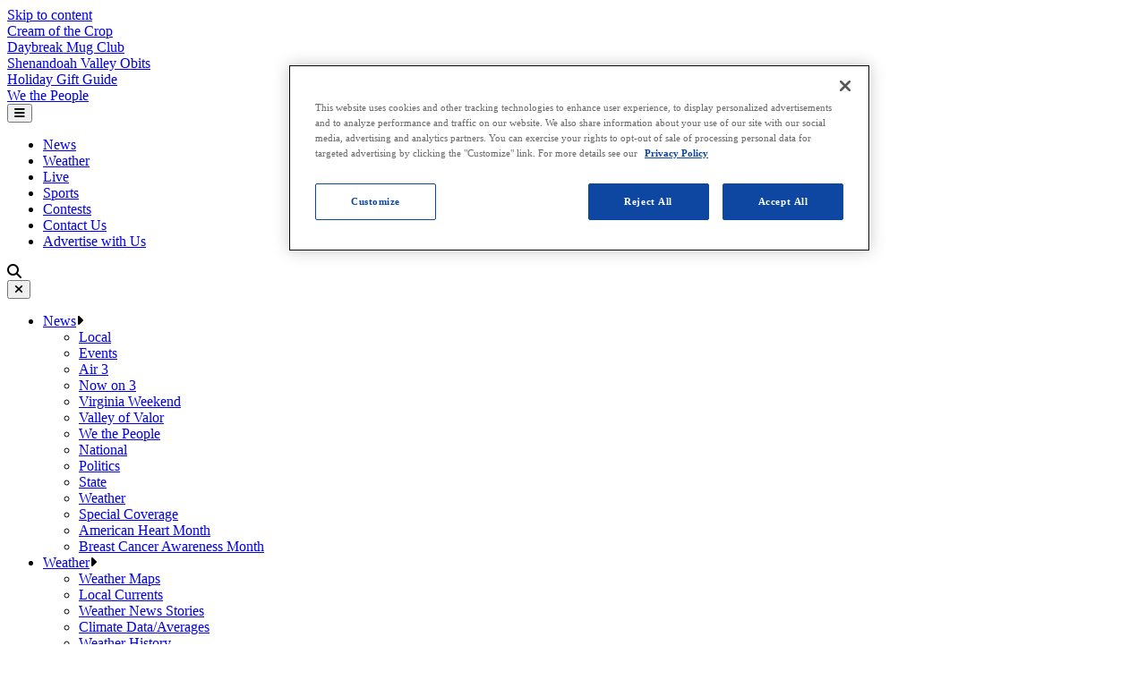

--- FILE ---
content_type: text/html; charset=utf-8
request_url: https://www.whsv.com/2022/10/07/world-migratory-bird-day-is-saturday-what-is-it/?eType=EmailBlastContent&eId=0512c137-7067-4187-bed9-9764de529c78
body_size: 34338
content:
<!DOCTYPE html><html lang="en"><head><meta http-equiv="X-UA-Compatible" content="IE=edge,chrome=1"/><meta charSet="utf-8"/><meta name="viewport" content="width=device-width, minimum-scale=1, initial-scale=1, viewport-fit=cover"/><meta name="distribution" content="global"/><meta name="rating" content="general"/><meta name="copyright" content="Copyright (c) 2026 "/><title>Birds are heading south for the winter. Here’s how you can help them on their journey!</title><meta itemProp="description" name="description" content="Saturday is World Migratory Bird Day, an awareness day for the conservation of bird wildlife."/><meta property="og:url" content="https://www.whsv.com/2022/10/07/world-migratory-bird-day-is-saturday-what-is-it/"/><link rel="canonical" href="https://www.whsv.com/2022/10/07/world-migratory-bird-day-is-saturday-what-is-it/"/><link rel="amphtml" href="https://www.whsv.com/2022/10/07/world-migratory-bird-day-is-saturday-what-is-it/?outputType=amp"/><meta property="og:locale" content="en_US"/><meta property="og:type" content="article"/><meta name="twitter:card" content="summary_large_image"/><meta property="og:site_name" content="https://www.whsv.com"/><meta property="og:title" content="Birds are heading south for the winter. Here’s how you can help them on their journey!"/><meta name="twitter:title" content="Birds are heading south for the winter. Here’s how you can help them on their journey!"/><meta property="og:description" content="Saturday is World Migratory Bird Day, an awareness day for the conservation of bird wildlife."/><meta name="twitter:description" content="Saturday is World Migratory Bird Day, an awareness day for the conservation of bird wildlife."/><meta property="fb:admins" content="644426401"/><meta property="fb:app_id" content="108762971134"/><meta property="fb:pages" content="65714680335"/><meta property="article:publisher" content="https://www.facebook.com/WHSV.TV/"/><meta name="twitter:site" content="@WHSVnews"/><meta name="twitter:creator" content="@WHSVnews"/><meta itemProp="image" property="og:image" content="https://gray-whsv-prod.gtv-cdn.com/resizer/v2/PJEVQXMTIRF3LHLMRBHUQK2WBU.jpg?auth=192f34492474734869c77a3c8f4cdc76b81ac05d8763b61dcc6137f03ac4a124&amp;width=1200&amp;height=600&amp;smart=true"/><meta name="twitter:image" content="https://gray-whsv-prod.gtv-cdn.com/resizer/v2/PJEVQXMTIRF3LHLMRBHUQK2WBU.jpg?auth=192f34492474734869c77a3c8f4cdc76b81ac05d8763b61dcc6137f03ac4a124&amp;width=1200&amp;height=600&amp;smart=true"/><meta name="apple-itunes-app" content="app-id=420725305"/><meta name="google-play-app" content="app-id=com.graytv.android.whsvnews"/><meta name="robots" content="index, follow, noarchive, max-image-preview:large, max-video-preview:-1"/><meta name="googlebot" content="index"/><meta name="googlebot-news" content="index"/><meta name="keywords" content=""/><meta name="news_keywords" content=""/><meta property="article:section" content="Weather"/><meta property="article:sections_paths" content="/news/weather,/news,/news/local"/><meta property="authors" content="Benjamin Beddoes"/><meta name="taboola-section" content="whsv"/><meta property="article:published_time" content="2022-10-07T21:46:16.503Z"/><meta property="article:modified_time" content="2022-10-08T00:59:25.677Z"/><meta property="article:distributor_name" content="Gray TV Stations (English)"/><meta property="article:distributor_category" content="staff"/><meta property="article:distributor_subcategory" content="gray-original-content"/><meta property="article:has_video" content="false"/><script type="application/ld+json" data-schema="NewsMediaOrganization">{
  "name": "WHSV",
  "url": "https://www.whsv.com",
  "logo": {
    "@type": "ImageObject",
    "url": "//webpubcontent.gray.tv/gray/arc-fusion-assets/images/logo-off-site/whsv.png?d=535&mxId=00000000"
  },
  "@type": "NewsMediaOrganization",
  "sameAs": [
    "https://www.facebook.com/WHSV.TV",
    "https://www.instagram.com/whsvnews",
    "https://www.x.com/WHSVnews",
    "https://www.youtube.com/channel/UCfrp9L9XqqJhIyMzfopDUbg"
  ],
  "@context": "http://schema.org"
}</script><script type="application/ld+json" data-schema="NewsArticle">{
  "name": "Birds are heading south for the winter. Here’s how you can help them on their journey!",
  "url": "https://www.whsv.com/2022/10/07/world-migratory-bird-day-is-saturday-what-is-it/",
  "image": "https://gray-whsv-prod.gtv-cdn.com/resizer/v2/PJEVQXMTIRF3LHLMRBHUQK2WBU.jpg?auth=192f34492474734869c77a3c8f4cdc76b81ac05d8763b61dcc6137f03ac4a124&width=1200&height=600&smart=true",
  "@type": "NewsArticle",
  "@context": "http://schema.org",
  "description": "Saturday is World Migratory Bird Day, an awareness day for the conservation of bird wildlife.",
  "keywords": [],
  "headline": "Birds are heading south for the winter. Here’s how you can help them on their journey!",
  "mainEntityOfPage": {
    "@type": "WebPage",
    "@id": "https://www.whsv.com/2022/10/07/world-migratory-bird-day-is-saturday-what-is-it/"
  },
  "author": {
    "@type": "Person",
    "name": "Benjamin Beddoes"
  },
  "publisher": {
    "name": "WHSV",
    "url": "https://www.whsv.com",
    "logo": {
      "@type": "ImageObject",
      "url": "//webpubcontent.gray.tv/gray/arc-fusion-assets/images/logo-off-site/whsv.png?d=535&mxId=00000000"
    },
    "@type": "NewsMediaOrganization"
  },
  "datePublished": "2022-10-07T21:46:16.503Z",
  "dateModified": "2022-10-08T00:59:25.677Z"
}</script><link id="fusion-output-type-styles" rel="stylesheet" type="text/css" href="/pf/dist/components/output-types/default.css?d=535&amp;mxId=00000000"/><link id="fusion-template-styles" rel="stylesheet" type="text/css" href="/pf/dist/components/combinations/default.css?d=535&amp;mxId=00000000"/><link rel="stylesheet" href="/pf/resources/dist/__global/css/style.css?d=535&amp;mxId=00000000"/><link rel="stylesheet" href="/pf/resources/dist/whsv/css/main.css?d=535&amp;mxId=00000000"/><link href="https://cdnjs.cloudflare.com/ajax/libs/font-awesome/6.7.2/css/all.min.css" rel="stylesheet"/><meta name="apple-mobile-web-app-status-bar-style" content="black-translucent"/><link rel="icon" type="image/x-icon" href="//webpubcontent.gray.tv/gray/arc-fusion-assets/images/favicons/whsv/favicon.ico?d=535&amp;mxId=00000000"/><link rel="icon" type="image/png" sizes="16x16" href="//webpubcontent.gray.tv/gray/arc-fusion-assets/images/favicons/whsv/favicon-16x16.png?d=535&amp;mxId=00000000"/><link rel="icon" type="image/png" sizes="32x32" href="//webpubcontent.gray.tv/gray/arc-fusion-assets/images/favicons/whsv/favicon-32x32.png?d=535&amp;mxId=00000000"/><link rel="icon" type="image/png" sizes="48x48" href="//webpubcontent.gray.tv/gray/arc-fusion-assets/images/favicons/whsv/favicon-48x48.png?d=535&amp;mxId=00000000"/><link rel="apple-touch-icon" sizes="57x57" href="//webpubcontent.gray.tv/gray/arc-fusion-assets/images/favicons/whsv/apple-touch-icon-57x57.png?d=535&amp;mxId=00000000"/><link rel="apple-touch-icon" sizes="60x60" href="//webpubcontent.gray.tv/gray/arc-fusion-assets/images/favicons/whsv/apple-touch-icon-60x60.png?d=535&amp;mxId=00000000"/><link rel="apple-touch-icon" sizes="72x72" href="//webpubcontent.gray.tv/gray/arc-fusion-assets/images/favicons/whsv/apple-touch-icon-72x72.png?d=535&amp;mxId=00000000"/><link rel="apple-touch-icon" sizes="76x76" href="//webpubcontent.gray.tv/gray/arc-fusion-assets/images/favicons/whsv/apple-touch-icon-76x76.png?d=535&amp;mxId=00000000"/><link rel="apple-touch-icon" sizes="114x114" href="//webpubcontent.gray.tv/gray/arc-fusion-assets/images/favicons/whsv/apple-touch-icon-114x114.png?d=535&amp;mxId=00000000"/><link rel="apple-touch-icon" sizes="120x120" href="//webpubcontent.gray.tv/gray/arc-fusion-assets/images/favicons/whsv/apple-touch-icon-120x120.png?d=535&amp;mxId=00000000"/><link rel="apple-touch-icon" sizes="144x144" href="//webpubcontent.gray.tv/gray/arc-fusion-assets/images/favicons/whsv/apple-touch-icon-144x144.png?d=535&amp;mxId=00000000"/><link rel="apple-touch-icon" sizes="152x152" href="//webpubcontent.gray.tv/gray/arc-fusion-assets/images/favicons/whsv/apple-touch-icon-152x152.png?d=535&amp;mxId=00000000"/><link rel="apple-touch-icon" sizes="167x167" href="//webpubcontent.gray.tv/gray/arc-fusion-assets/images/favicons/whsv/apple-touch-icon-167x167.png?d=535&amp;mxId=00000000"/><link rel="apple-touch-icon" sizes="180x180" href="//webpubcontent.gray.tv/gray/arc-fusion-assets/images/favicons/whsv/apple-touch-icon-180x180.png?d=535&amp;mxId=00000000"/><script type="application/javascript" id="polyfill-script">if(!Array.prototype.includes||!(window.Object && window.Object.assign)||!window.Promise||!window.Symbol||!window.fetch){document.write('<script type="application/javascript" src="/pf/dist/engine/polyfill.js?d=535&mxId=00000000" defer=""><\/script>')}</script><script id="fusion-engine-react-script" type="application/javascript" src="/pf/dist/engine/react.js?d=535&amp;mxId=00000000" defer=""></script><script id="fusion-engine-combinations-script" type="application/javascript" src="/pf/dist/components/combinations/default.js?d=535&amp;mxId=00000000" defer=""></script><script crossorigin="anonymous" src="https://polyfill-fastly.io/v3/polyfill.min.js?features=NodeList.prototype.forEach%2CArray.prototype.forEach%2CSymbol.hasInstance%2Ces6%2CIntl%2ClocalStorage%2CDate.prototype.toISOString%2CDate.now%2Cdefault%2CObject.entries%2CObject.fromEntries%2CArray.prototype.entries"></script><script type="text/javascript" src="/pf/resources/dist/__global/js/_index.js?d=535&amp;mxId=00000000"></script><script type="text/javascript">window.gdmVisitorInsights={"_settings":{"isEnabled":true,"ttlHours":168,"forcedPurgeDate":"2025-06-17T19:00:00.0Z","arcSite":"whsv","env":"prod","mxId":"00000000","oneTrustEnabled":true,"outputType":"default"}}</script><script type="text/javascript" id="gdmtrack" src="/pf/resources/dist/__global/js/gdm-user-insights.js?d=535&amp;mxId=00000000"></script><script type="text/javascript" src="/pf/resources/js/analytics/gtm.js?d=535&amp;mxId=00000000"></script><script src="https://cdn.cookielaw.org/scripttemplates/otSDKStub.js" type="text/javascript" charset="UTF-8" data-domain-script="59c0fb9b-9702-41b7-9216-cd4ab9fc7a13"></script><script>function OptanonWrapper() {try { const optanonWrapperEvent = new Event("OneTrustCmpLoadedAndReady"); document.dispatchEvent(optanonWrapperEvent)} catch (error) {  console.log("OptanonWrapper Error setting event", error) }}</script><script src="https://cdn.cookielaw.org/opt-out/otCCPAiab.js" type="text/javascript" charset="UTF-8" ccpa-opt-out-ids="C0004" ccpa-opt-out-geo="all" ccpa-opt-out-lspa="false"></script><script src="//c.amazon-adsystem.com/aax2/apstag.js"></script><script type="text/javascript">(function() {
  var purl = window.location.href;
  var url = '//ads.pubmatic.com/AdServer/js/pwt/161733/6819';
  var profileVersionId = '';
  if(purl.indexOf('pwtv=')>0){
      var regexp = /pwtv=(.*?)(&|$)/g
      var matches = regexp.exec(purl);
      if(matches.length >= 2 && matches[1].length > 0){
          profileVersionId = '/'+matches[1];
      }
  }
  var wtads = document.createElement('script');
  wtads.async = true;
  wtads.type = 'text/javascript';
  wtads.src = url+profileVersionId+'/pwt.js';
  var node = document.getElementsByTagName('script')[0];
  node.parentNode.insertBefore(wtads, node);
})();
</script><script type="text/javascript">!(function () {window.PianoESPConfig = {id: 411,};var e = document.createElement("script");e.setAttribute("id", "pnesplucidsdksel"),(e.type = "text/javascript"),(e.src = "https://api-esp.piano.io/public/sdk/v04/sdk.js?v="+((localStorage && localStorage.lucidsdkver) || "xxx")),(e.async = !0),document.getElementsByTagName("script")[0].parentNode.appendChild(e);})();</script><script defer="" type="text/javascript" src="/pf/resources/js/analytics/comscore.js?d=535&amp;mxId=00000000"></script><script>
          var gdmComscore = {};
          document.addEventListener("DOMContentLoaded", (function () {
            gdmComscore = ns_.analytics;
            gdmComscore.PlatformApi.setPlatformAPI(gdmComscore.PlatformApi.PlatformApis.WebBrowser)
            gdmComscore.configuration.addClient(new gdmComscore.configuration.PublisherConfiguration({'publisherId':"10477191"}))
            gdmComscore.configuration.setUsagePropertiesAutoUpdateMode(gdmComscore.configuration.UsagePropertiesAutoUpdateMode.FOREGROUND_AND_BACKGROUND);
            // gdmComscore.configuration.enableImplementationValidationMode();
            gdmComscore.start();
          }));
         </script><script type="text/javascript">
    var RCdataLayer = [
      {
        adTarget: "/news/weather",
        authors: [ {
            _id:  "benjamin_beddoes",
            name:  "Benjamin Beddoes",
            type:  "author"
          }],
        canonicalUrl: "https://www.whsv.com/2022/10/07/world-migratory-bird-day-is-saturday-what-is-it/",
        contentId: "XLB557FV5FC2XLUOZQYFIA65O4",
        contentKewords: [ ],
        contentName: "Birds are heading south for the winter. Here\'s how you can help them on their journey!",
        contentOwner: "whsv",
        contentTags: [ ],
        contentType: "story",
        datePublished: "10/07/2022",
        distributorCategory: "staff",
        distributorMode: "reference_denormalized",
        distributorName: "Gray TV Stations (English)",
        distributorReferenceId: "6c4d5d7a-69c6-483e-8ffd-871ff31dbadb",
        distributorSubCategory: "gray-original-content",
        hasVideo: false,
        metaDescription: "Saturday is World Migratory Bird Day, an awareness day for the conservation of bird wildlife.",
        outputType: "default",
        platformName: "PageBuilder Fusion - Arc Publishing",
        primarySection: {
          _id:  "/news/weather",
          name:  "Weather",
          path:  "/news/weather"
        },
        publishedDay: "07",
        publishedMonth: "10",
        publishedYear: "2022",
        stationName: "whsv",
        subtype: "default",
        timezoneOffset: gdmGoogleTagManager.getTimezoneOffset(),
        userId: null,
        userTimezoneTimestamp: (new Date()).toString(),
        userTimezone: Intl.DateTimeFormat().resolvedOptions().timeZone,
        userAgent: navigator.userAgent
      }
    ];
  </script><script type="text/javascript">(function(w,d,s,l,i){w[l]=w[l]||[];w[l].push({'gtm.start':
  new Date().getTime(),event:'gtm.js'});var f=d.getElementsByTagName(s)[0],
  j=d.createElement(s),dl=l!='dataLayer'?'&l='+l:'';j.async=true;j.src=
  'https://www.googletagmanager.com/gtm.js?id='+i+dl;f.parentNode.insertBefore(j,f);
  })(window,document,'script','RCdataLayer','GTM-M5QQ3JP');</script><script>
    (function() {
      var _sf_async_config = window._sf_async_config = (window._sf_async_config || {});
      _sf_async_config.uid = 39189;
      _sf_async_config.domain = "whsv.com";
      _sf_async_config.useCanonical = false;
      _sf_async_config.useCanonicalDomain = false;
      _sf_async_config.path= "whsv.com/2022/10/07/world-migratory-bird-day-is-saturday-what-is-it/"
      _sf_async_config.authors = "Benjamin Beddoes";
      _sf_async_config.type = "story";
      _sf_async_config.sections = "/news/weather,/news,/news/local";
      _sf_async_config.flickerControl = false;
    })();
  </script><script async="" data-integration="chartbeat" src="//static.chartbeat.com/js/chartbeat.js"></script><script async="" src="//static.chartbeat.com/js/chartbeat_mab.js"></script><script defer="" data-integration="queryly" src="https://www.queryly.com/js/queryly.v4.min.js"></script><script>window.addEventListener('DOMContentLoaded', (event) => {
            queryly.init("402b3a9c7b964347", document.querySelectorAll("#fusion-app"));
          });</script><script>       window._taboola = window._taboola || [];       _taboola.push({ article: "auto", tracking: "utm_source=taboola&utm_medium=organicclicks" });       !(function (e, f, u, i) {          if (!document.getElementById(i)) { e.async = 1; e.src = u; e.id = i; f.parentNode.insertBefore(e, f); }       })(          document.createElement("script"),          document.getElementsByTagName("script")[0],          "//cdn.taboola.com/libtrc/meredith-network/loader.js",          "tb_loader_script"       );       if (window.performance && typeof window.performance.mark == "function") { window.performance.mark("tbl_ic"); }</script><script>window._newsroom=window._newsroom||[],function(e,r,n){e.async=1,e.src=n,r.parentNode.insertBefore(e,r)}(document.createElement("script"),document.getElementsByTagName("script")[0],"//c2.taboola.com/nr/graytv-whsv/newsroom.js");</script></head><body><noscript><iframe src="https://www.googletagmanager.com/ns.html?id=GTM-M5QQ3JP" height="0" width="0" style="display:none;visibility:hidden"></iframe></noscript><div id="fusion-app" class="fusion-app"><div id="article-right-rail-layout" class="includes-right-rail page-layout"><a class="skip-link visually-hidden visually-hidden-focusable px-3 text-body" href="#main">Skip to content</a><header id="main" class="masthead | w-100"><div class="sales-navigation | d-none w-100 bg-primary-branding d-lg-flex"><div class="container-xl"><div class="sales-nav-links | d-flex justify-content-start py-1"><div class="sales-nav-link |"><a class="text-nowrap text-reset text-decoration-none" href="/sponsored/cream-of-the-crop/">Cream of the Crop</a></div><div class="sales-nav-link | ps-3"><a class="text-nowrap text-reset text-decoration-none" href="/contests/">Daybreak Mug Club</a></div><div class="sales-nav-link | ps-3"><a class="text-nowrap text-reset text-decoration-none" href="/community/regional-obituaries">Shenandoah Valley Obits</a></div><div class="sales-nav-link | ps-3"><a class="text-nowrap text-reset text-decoration-none" href="/sponsored/holiday-gift-guide">Holiday Gift Guide</a></div><div class="sales-nav-link | ps-3"><a class="text-nowrap text-reset text-decoration-none" href="/community/we-the-people">We the People</a></div></div></div></div><div class="masthead | bg-primary-branding py-2" style="background-image:url(&#x27;/pf/resources/images/mastheads/backgrounds/whsv.jpg?d=535&amp;mxId=00000000&#x27;)"><div class="container-xl"><div class="d-flex justify-content-between w-100"><div class="logo flex-fill position-relative"><a class="logo-link" aria-label="Return to the Homepage" href="/"><div class="logo-inner position-absolute" style="background-image:url(&#x27;/pf/resources/images/mastheads/logos/whsv.svg?d=535&amp;mxId=00000000&#x27;)"></div></a></div></div></div></div></header><nav class="navigation | w-100"><div class="navigation | navigation-sticky-wrapper" style="min-height:undefinedpx"><div class="navbar | navbar-expand bg-primary-branding"><div class="container-xl position-relative d-flex align-items-stretch"><a class="navbar-brand me-1 d-none" aria-label="Return to the Homepage" href="/"><div class="brand-logo" style="background-image:url(&quot;/pf/resources/images/logo-icons/whsv.svg?d=535&amp;mxId=00000000&quot;)"></div></a><button aria-label="Expand Side Navigation Panel" class="side-drawer-toggle btn text-white" type="button"><span class="fas fa-bars"></span></button><ul class="navbar-links | navbar-nav me-auto fw-bold"><li class="navbar-link | navbar-item d-flex"><a class="nav-link text-white" href="/news">News</a></li><li class="navbar-link | navbar-item d-flex"><a class="nav-link text-white" href="/weather">Weather</a></li><li class="navbar-link | navbar-item d-flex"><a class="nav-link text-white" href="/livestream/">Live</a></li><li class="navbar-link | navbar-item d-flex"><a class="nav-link text-white" href="/sports">Sports</a></li><li class="navbar-link | navbar-item d-flex"><a class="nav-link text-white" href="https://www.whsv.com/contests/" rel="noopener noreferrer" target="_blank">Contests</a></li><li class="navbar-link | navbar-item d-flex"><a class="nav-link text-white" href="/about-us/contact-us">Contact Us</a></li><li class="navbar-link | navbar-item d-flex"><a class="nav-link text-white" href="/advertise-with-us/">Advertise with Us</a></li></ul><label aria-label="Toggle search bar" class="queryly-nav-toggle pointer m-0 py-1 px-2 d-flex align-items-center" for="queryly_toggle"><i class="d-block fas fa-search"></i></label></div></div></div><div class="side-drawer-screen | fixed-top h-100 w-100 zindex-high"></div><div class="side-drawer | bg-primary-branding shadow-lg fixed-top h-100 w-100 overflow-y overflow-hide-scrollbar" role="dialog" aria-label="Site Navigation" aria-modal="true"><div class="side-drawer-container | d-none flex-column align-items-end h-100"><div class="drawer-header w-100 px-3 pt-3 pb-2"><div class="top-row d-flex w-100 justify-content-end"><div class="d-flex flex-column align-items-end"><button aria-label="Close" class="btn btn-link text-white p-0"><i class="fas fa-times"></i></button></div></div></div><ul class="sections-list | list-unstyled w-100 pt-5 pb-4"><li class="link | parent h5 mb-0"><div class="py-2 px-3 d-flex"><a class="" href="/news">News</a><i class="expand-group | flex-fill text-end align-self-center pointer fas fa-caret-right" aria-expanded="false" aria-label="Expand the News navigation group" role="button"></i></div><div class="collapse"><ul class="links-group | list-unstyled fw-normal py-1"><li class="link | child py-2 px-3"><div class="text-white h6 mb-0"><a class="" href="/news/local">Local</a></div></li><li class="link | child py-2 px-3"><div class="text-white h6 mb-0"><a class="" href="/news/events">Events</a></div></li><li class="link | child py-2 px-3"><div class="text-white h6 mb-0"><a class="" href="/video-gallery/news/air-3">Air 3</a></div></li><li class="link | child py-2 px-3"><div class="text-white h6 mb-0"><a class="" href="/video-gallery/news/now-on-3/">Now on 3</a></div></li><li class="link | child py-2 px-3"><div class="text-white h6 mb-0"><a class="" href="/news/virginia-weekend">Virginia Weekend</a></div></li><li class="link | child py-2 px-3"><div class="text-white h6 mb-0"><a class="" href="/news/valley-of-valor">Valley of Valor</a></div></li><li class="link | child py-2 px-3"><div class="text-white h6 mb-0"><a class="" href="/community/we-the-people">We the People</a></div></li><li class="link | child py-2 px-3"><div class="text-white h6 mb-0"><a class="" href="/news/national">National</a></div></li><li class="link | child py-2 px-3"><div class="text-white h6 mb-0"><a class="" href="/politics">Politics</a></div></li><li class="link | child py-2 px-3"><div class="text-white h6 mb-0"><a class="" href="/news/state">State</a></div></li><li class="link | child py-2 px-3"><div class="text-white h6 mb-0"><a class="" href="/news/weather">Weather</a></div></li><li class="link | child py-2 px-3"><div class="text-white h6 mb-0"><a class="" href="/news/special-coverage">Special Coverage</a></div></li><li class="link | child py-2 px-3"><div class="text-white h6 mb-0"><a class="" href="/news/american-heart-month">American Heart Month</a></div></li><li class="link | child py-2 px-3"><div class="text-white h6 mb-0"><a class="" href="/news/breast-cancer-awareness-month">Breast Cancer Awareness Month</a></div></li></ul></div></li><li class="link | parent h5 mb-0"><div class="py-2 px-3 d-flex"><a class="" href="/weather">Weather</a><i class="expand-group | flex-fill text-end align-self-center pointer fas fa-caret-right" aria-expanded="false" aria-label="Expand the Weather navigation group" role="button"></i></div><div class="collapse"><ul class="links-group | list-unstyled fw-normal py-1"><li class="link | child py-2 px-3"><div class="text-white h6 mb-0"><a class="" href="/weather/maps">Weather Maps</a></div></li><li class="link | child py-2 px-3"><div class="text-white h6 mb-0"><a class="" href="/weather/local-currents">Local Currents</a></div></li><li class="link | child py-2 px-3"><div class="text-white h6 mb-0"><a class="" href="/news/weather/">Weather News Stories</a></div></li><li class="link | child py-2 px-3"><div class="text-white h6 mb-0"><a class="" href="https://www.whsv.com/2022/03/09/climate-data-weather-history/" rel="noopener noreferrer" target="_blank">Climate Data/Averages</a></div></li><li class="link | child py-2 px-3"><div class="text-white h6 mb-0"><a class="" href="/2023/12/27/local-weather-history/">Weather History</a></div></li><li class="link | child py-2 px-3"><div class="text-white h6 mb-0"><a class="" href="/page/weather-info-and-resources/">Other Weather Links</a></div></li><li class="link | child py-2 px-3"><div class="text-white h6 mb-0"><a class="" href="/weather/cams">SkyCams</a></div></li><li class="link | child py-2 px-3"><div class="text-white h6 mb-0"><a class="" href="/weather/closings">Closings</a></div></li></ul></div></li><li class="link | parent h5 mb-0"><div class="py-2 px-3 d-flex"><a class="" href="/politics/elections">Elections</a><i class="expand-group | flex-fill text-end align-self-center pointer fas fa-caret-right" aria-expanded="false" aria-label="Expand the Elections navigation group" role="button"></i></div><div class="collapse"><ul class="links-group | list-unstyled fw-normal py-1"><li class="link | child py-2 px-3"><div class="text-white h6 mb-0"><a class="" href="/politics/election-results">Election Results</a></div></li><li class="link | child py-2 px-3"><div class="text-white h6 mb-0"><a class="" href="/2025/09/22/your-voice-your-vote-everything-you-need-know-2025-election/">Voter Guide</a></div></li></ul></div></li><li class="link | parent h5 mb-0"><div class="py-2 px-3 d-flex"><a class="" href="/sports">Sports</a><i class="expand-group | flex-fill text-end align-self-center pointer fas fa-caret-right" aria-expanded="false" aria-label="Expand the Sports navigation group" role="button"></i></div><div class="collapse"><ul class="links-group | list-unstyled fw-normal py-1"><li class="link | child py-2 px-3"><div class="text-white h6 mb-0"><a class="" href="/sports/college/james-madison">James Madison</a></div></li><li class="link | child py-2 px-3"><div class="text-white h6 mb-0"><a class="" href="/sports/local-colleges">Local Colleges</a></div></li><li class="link | child py-2 px-3"><div class="text-white h6 mb-0"><a class="" href="/sports/fast-break-friday">Fast Break Friday</a></div></li><li class="link | child py-2 px-3"><div class="text-white h6 mb-0"><a class="" href="/sports/high-school">High School</a></div></li><li class="link | child py-2 px-3"><div class="text-white h6 mb-0"><a class="" href="/sports/athlete-of-the-week">Charlie Obaugh Auto Group Student Athlete of the Week</a></div></li><li class="link | child py-2 px-3"><div class="text-white h6 mb-0"><a class="" href="2025/11/12/national-signing-day-class-2026/" rel="noopener noreferrer" target="_blank">Signing Day</a></div></li></ul></div></li><li class="link | parent h5 mb-0"><div class="py-2 px-3 d-flex"><a class="" href="/livestream/">Live</a></div></li><li class="link | parent h5 mb-0"><div class="py-2 px-3 d-flex"><a class="" href="/video">Video</a><i class="expand-group | flex-fill text-end align-self-center pointer fas fa-caret-right" aria-expanded="false" aria-label="Expand the Video navigation group" role="button"></i></div><div class="collapse"><ul class="links-group | list-unstyled fw-normal py-1"><li class="link | child py-2 px-3"><div class="text-white h6 mb-0"><a class="" href="/livestream">Live Newscasts</a></div></li><li class="link | child py-2 px-3"><div class="text-white h6 mb-0"><a class="" href="/video-gallery/news/now-on-3/">Now on 3</a></div></li><li class="link | child py-2 px-3"><div class="text-white h6 mb-0"><a class="" href="/video-gallery/video/daybreak-after-hours/">Daybreak After Hours</a></div></li><li class="link | child py-2 px-3"><div class="text-white h6 mb-0"><a class="" href="/video-gallery/video/local-look/">A Local Look </a></div></li><li class="link | child py-2 px-3"><div class="text-white h6 mb-0"><a class="" href="/video-gallery/sports/fast-break-overtime">Fast Break Overtime</a></div></li></ul></div></li><li class="link | parent h5 mb-0"><div class="py-2 px-3 d-flex"><a class="" href="/weather/closings">Closings</a></div></li><li class="link | parent h5 mb-0"><div class="py-2 px-3 d-flex"><a class="" href="/about-us/contact-us">Contact Us</a><i class="expand-group | flex-fill text-end align-self-center pointer fas fa-caret-right" aria-expanded="false" aria-label="Expand the Contact Us navigation group" role="button"></i></div><div class="collapse"><ul class="links-group | list-unstyled fw-normal py-1"><li class="link | child py-2 px-3"><div class="text-white h6 mb-0"><a class="" href="/about-us/meet-the-team">Meet the Team</a></div></li><li class="link | child py-2 px-3"><div class="text-white h6 mb-0"><a class="" href="/page/whsv-apps-for-ios-and-android-devices/">News &amp; Weather Apps</a></div></li><li class="link | child py-2 px-3"><div class="text-white h6 mb-0"><a class="" href="/advertise-with-us/">Advertise With Us</a></div></li><li class="link | child py-2 px-3"><div class="text-white h6 mb-0"><a class="" href="http://www.vajobconnections.com/" rel="noopener noreferrer" target="_blank">VA Job Connections</a></div></li><li class="link | child py-2 px-3"><div class="text-white h6 mb-0"><a class="" href="https://recruiting.ultipro.com/GRA1017GRYT/JobBoard/ae441110-89bd-444d-8ad2-b76c7b9db7a9/?q=&amp;o=distance&amp;w=Harrisonburg%2C+Virginia%2C+USA&amp;wc=-78.86969863435344%2C38.451630951033565&amp;we=-78.96970000000002%2C38.551631%7C-78.7697%2C38.351631&amp;wpst=2" rel="noopener noreferrer" target="_blank">WHSV Careers</a></div></li></ul></div></li><li class="link | parent h5 mb-0"><div class="py-2 px-3 d-flex"><a class="" href="/contests">Contests</a></div></li><li class="link | parent h5 mb-0"><div class="py-2 px-3 d-flex"><a class="" href="/community/calendar">Community</a><i class="expand-group | flex-fill text-end align-self-center pointer fas fa-caret-right" aria-expanded="false" aria-label="Expand the Community navigation group" role="button"></i></div><div class="collapse"><ul class="links-group | list-unstyled fw-normal py-1"><li class="link | child py-2 px-3"><div class="text-white h6 mb-0"><a class="" href="/news/tell-me-something-good">Tell Me Something Good</a></div></li><li class="link | child py-2 px-3"><div class="text-white h6 mb-0"><a class="" href="/sponsored/holiday-gift-guide">Holiday Gift Guide</a></div></li><li class="link | child py-2 px-3"><div class="text-white h6 mb-0"><a class="" href="/community/working-for-wellness">Working for Wellness</a></div></li><li class="link | child py-2 px-3"><div class="text-white h6 mb-0"><a class="" href="/video-gallery/community/birthday/">Birthdays and Anniversaries</a></div></li><li class="link | child py-2 px-3"><div class="text-white h6 mb-0"><a class="" href="/page/birthdays-and-anniversaries/">Submit a Birthday/Anniversary</a></div></li><li class="link | child py-2 px-3"><div class="text-white h6 mb-0"><a class="" href="/video-gallery/community/taste-of-the-valley/">Taste of the Valley</a></div></li><li class="link | child py-2 px-3"><div class="text-white h6 mb-0"><a class="" href="/food/recipes">Recipes</a></div></li><li class="link | child py-2 px-3"><div class="text-white h6 mb-0"><a class="" href="/community/black-history-month">Black History Month</a></div></li></ul></div></li><li class="link | parent h5 mb-0"><div class="py-2 px-3 d-flex"><a class="" href="https://wvlottery.com/" rel="noopener noreferrer" target="_blank">Lottery</a></div></li><li class="link | parent h5 mb-0"><div class="py-2 px-3 d-flex"><a class="" href="/our-sponsors">Sponsored</a><i class="expand-group | flex-fill text-end align-self-center pointer fas fa-caret-right" aria-expanded="false" aria-label="Expand the Sponsored navigation group" role="button"></i></div><div class="collapse"><ul class="links-group | list-unstyled fw-normal py-1"><li class="link | child py-2 px-3"><div class="text-white h6 mb-0"><a class="" href="https://www.whsv.com/community/black-history-month/" rel="noopener noreferrer" target="_blank">Black History Month</a></div></li><li class="link | child py-2 px-3"><div class="text-white h6 mb-0"><a class="" href="https://www.whsv.com/news/american-heart-month/" rel="noopener noreferrer" target="_blank">American Heart Month</a></div></li><li class="link | child py-2 px-3"><div class="text-white h6 mb-0"><a class="" href="/community/sentara-community-impact">Sentara Community Impact</a></div></li><li class="link | child py-2 px-3"><div class="text-white h6 mb-0"><a class="" href="/ask-the-experts-at-aire-serv/">Ask the Experts at Aire Serv.</a></div></li><li class="link | child py-2 px-3"><div class="text-white h6 mb-0"><a class="" href="/sponsored/premier-places-to-work">Premier Places to Work</a></div></li><li class="link | child py-2 px-3"><div class="text-white h6 mb-0"><a class="" href="/health/healthwise">Healthwise</a></div></li><li class="link | child py-2 px-3"><div class="text-white h6 mb-0"><a class="" href="https://www.whsv.com/page/building-our-communities/" rel="noopener noreferrer" target="_blank">Building Our Communities</a></div></li><li class="link | child py-2 px-3"><div class="text-white h6 mb-0"><a class="" href="/momseveryday/">MomsEveryday</a></div></li></ul></div></li><li class="link | parent h5 mb-0"><div class="py-2 px-3 d-flex"><a class="" href="/video-gallery/news/air-3">Air 3</a></div></li><li class="link | parent h5 mb-0"><div class="py-2 px-3 d-flex"><a class="" href="/programming/schedule">TV Listings</a></div></li><li class="link | parent h5 mb-0"><div class="py-2 px-3 d-flex"><a class="" href="/community/user-content">Submit Photos and Videos</a></div></li><li class="link | parent h5 mb-0"><div class="py-2 px-3 d-flex"><a class="" href="/page/nextgen">NextGen TV</a></div></li><li class="link | parent h5 mb-0"><div class="py-2 px-3 d-flex"><a class="" href="https://zeam.com/" rel="noopener noreferrer" target="_blank">Zeam - News Streams</a></div></li><li class="link | parent h5 mb-0"><div class="py-2 px-3 d-flex"><a class="" href="https://www.circlecountry.com/" rel="noopener noreferrer" target="_blank">Circle Country</a></div></li><li class="link | parent h5 mb-0"><div class="py-2 px-3 d-flex"><a class="" href="/powernation/">PowerNation</a></div></li><li class="link | parent h5 mb-0"><div class="py-2 px-3 d-flex"><a class="" href="https://www.graydc.com/" rel="noopener noreferrer" target="_blank">Gray DC Bureau</a></div></li><li class="link | parent h5 mb-0"><div class="py-2 px-3 d-flex"><a class="" href="https://www.investigatetv.com/" rel="noopener noreferrer" target="_blank">InvestigateTV</a></div></li><li class="link | parent h5 mb-0"><div class="py-2 px-3 d-flex"><a class="" href="/watching-your-wallet">Watching Your Wallet</a></div></li><li class="link | parent h5 mb-0"><div class="py-2 px-3 d-flex"><a class="" href="https://gdmharrisonburg.com/" rel="noopener noreferrer" target="_blank">Digital Marketing</a></div></li><li class="link | parent h5 mb-0"><div class="py-2 px-3 d-flex"><a class="" href="https://graymedia.com/assets/pdf/Gray_AI_Policy.pdf" rel="noopener noreferrer" target="_blank">Gray AI Policy</a></div></li></ul><div class="social-bar | d-flex flex-row justify-content-center w-100 mt-auto p-3" style="bottom:0"><a aria-label="Visit WHSV on FACEBOOK" class="p-2" href="https://www.facebook.com/WHSV.TV" rel="noopener noreferrer" target="_blank"><i class="fab fa-facebook-f fa-2x"></i></a><a aria-label="Visit WHSV on X (formerly Twitter)" class="p-2" href="https://www.x.com/WHSVnews" rel="noopener noreferrer" target="_blank"><i class="fab fa-x-twitter fa-2x"></i></a><a aria-label="Visit WHSV on INSTAGRAM" class="p-2" href="https://www.instagram.com/whsvnews" rel="noopener noreferrer" target="_blank"><i class="fab fa-instagram fa-2x"></i></a><a aria-label="Visit WHSV on YOUTUBE" class="p-2" href="https://www.youtube.com/channel/UCfrp9L9XqqJhIyMzfopDUbg" rel="noopener noreferrer" target="_blank"><i class="fab fa-youtube fa-2x"></i></a></div></div></div><div class="breaking-news-bar |"><div class="alert-bar | bar-red py-1"><div class="container-xl d-flex flex-row justify-content-between text-white fw-bold"><div class="d-flex flex-column justify-content-center"><a class="text-reset pointer" href="/weather/alerts/"><div class="alert-bar-text-container h6 mb-0"><span class="alert-bar-text d-inline-block text-capitalize">2 weather alerts in effect</span></div></a></div><div class="d-flex flex-column justify-content-center"><button class="dismiss-alert-bar btn btn-sm text-white" title="Dismiss Weather Alerts Alerts Bar"><i class="fas fa-times"></i><span class="visually-hidden">Dismiss <!-- -->Weather Alerts<!-- --> Alerts Bar</span></button></div></div></div></div></nav><section class="leaderboard | w-100"><div class="arc-ad | d-flex flex-column ad-type-flex-leaderboard ad-flex-leaderboard include-disclaimer justify-content-center text-center"><div class="arc-ad-wrapper |"><div id="ad-JkC4WrKwHBg_FsGjUtjaHN320vB1Ab1_A6uf7kAm0U0KVlJEUk" class="whsv/web/news/weather arcad py-2 mt-3 mb-3"></div></div></div></section><div class="container-xl"><div class="row"><section class="top-wrapped | col-12"></section><div class="col-12 d-flex flex-column flex-lg-row w-100"><div class="article-content-container | flex-lg-fill me-lg-3"><article class="w-100"><header class="header | w-100"><div class="article-header article row mb-3"><div class="headlines |"><h1 class="headline | fw-bold col"><span>Birds are heading south for the winter. Here’s how you can help them on their journey!</span></h1></div><div class="lead-art | col-12"><figure class="media-item | figure media-item-image mb-0"><div class="figure-wrapper img-wrapper figure-img"><img class="img-fluid mx-auto d-block" alt="This day is recgonized twice a year - the second Saturday of May and October" loading="eager" src="https://gray-whsv-prod.gtv-cdn.com/resizer/v2/PJEVQXMTIRF3LHLMRBHUQK2WBU.jpg?auth=192f34492474734869c77a3c8f4cdc76b81ac05d8763b61dcc6137f03ac4a124&amp;width=800&amp;height=450&amp;smart=true" width="800" height="450" srcSet="https://gray-whsv-prod.gtv-cdn.com/resizer/v2/PJEVQXMTIRF3LHLMRBHUQK2WBU.jpg?auth=192f34492474734869c77a3c8f4cdc76b81ac05d8763b61dcc6137f03ac4a124&amp;width=800&amp;height=450&amp;smart=true 800w, https://gray-whsv-prod.gtv-cdn.com/resizer/v2/PJEVQXMTIRF3LHLMRBHUQK2WBU.jpg?auth=192f34492474734869c77a3c8f4cdc76b81ac05d8763b61dcc6137f03ac4a124&amp;width=1600&amp;height=900&amp;smart=true 1600w"/></div><figcaption class="figure-caption mt-1 px-1"><span class="caption-text">This day is recgonized twice a year - the second Saturday of May and October</span><span class="caption-credit">(USFWS)</span></figcaption></figure></div><div class="byline | col-12"><div class="authors |"><span class="">By<!-- --> </span><span class="author |"><a class="text-decoration-none" href="/authors/benjamin_beddoes/">Benjamin Beddoes</a></span></div></div><div class="date-time | col-12"><span class="date-time published-date-time fst-italic d-inline-block">Published<!-- -->: <!-- -->Oct. 7, 2022 at 5:46 PM EDT</span><span class="px-2 d-inline">|</span><span class="date-time updated-date-time fst-italic d-inline-block">Updated<!-- -->: <!-- -->Oct. 7, 2022 at 8:59 PM EDT</span></div><div class="sharebar |  col-12"><div class="btn p-0 mail" role="button"><svg class="icon | mail pointer" width="24" height="24" viewBox="0 0 24 24" xmlns="http://www.w3.org/2000/svg"><title>Email This Link</title><path d="M3.313 5.273C3.493 5.103 3.734 5 4 5h16c.13 0 .253.025.366.07L11.79 12.49 3.313 5.273zM21 7.166V18a1 1 0 0 1-1 1H4a1 1 0 0 1-1-1V7.775l8.064 6.867c.376.32.945.305 1.338-.036L21 7.166z" fill-rule="nonzero"></path></svg></div><div class="btn p-0 facebook" role="button"><svg class="icon |  facebook pointer" width="24" height="24" viewBox="0 0 24 24" xmlns="http://www.w3.org/2000/svg"><title>Share on Facebook</title><path d="M12 2C6.477 2 2 6.477 2 12c0 4.991 3.657 9.128 8.438 9.878v-6.987h-2.54V12h2.54V9.797c0-2.506 1.492-3.89 3.777-3.89 1.094 0 2.238.195 2.238.195v2.46h-1.26c-1.243 0-1.63.771-1.63 1.562V12h2.773l-.443 2.89h-2.33v6.988C18.343 21.128 22 16.991 22 12c0-5.523-4.477-10-10-10" fill-rule="evenodd"></path></svg></div><div class="btn p-0 twitter" role="button"><svg class="icon | twitter pointer" width="24" height="24" viewBox="0 0 24 24" xmlns="http://www.w3.org/2000/svg"><title>Share on X (formerly Twitter)</title><path d="M18.244 2.25h3.308l-7.227 8.26 8.502 11.24H16.17l-5.214-6.817L4.99 21.75H1.68l7.73-8.835L1.254 2.25H8.08l4.713 6.231zm-1.161 17.52h1.833L7.084 4.126H5.117z" fill-rule="evenodd"></path></svg></div><div class="btn p-0 pinterest" role="button"><svg class="icon | pinterest pointer" width="24" height="24" viewBox="0 0 24 24" xmlns="http://www.w3.org/2000/svg"><title>Share on Pinterest</title><path d="M12 2C6.477 2 2 6.477 2 12c0 4.239 2.634 7.86 6.354 9.317-.09-.79-.165-2.008.033-2.873.18-.781 1.169-4.97 1.169-4.97s-.297-.602-.297-1.482c0-1.391.807-2.428 1.811-2.428.856 0 1.267.642 1.267 1.407 0 .856-.543 2.14-.83 3.334-.24.995.501 1.81 1.48 1.81 1.778 0 3.145-1.876 3.145-4.576 0-2.395-1.72-4.066-4.181-4.066-2.848 0-4.519 2.132-4.519 4.338 0 .856.33 1.777.74 2.28.083.098.091.189.067.288-.074.312-.247.995-.28 1.135-.041.181-.148.223-.338.132-1.25-.584-2.033-2.403-2.033-3.876 0-3.153 2.289-6.05 6.61-6.05 3.465 0 6.164 2.47 6.164 5.778 0 3.449-2.173 6.222-5.185 6.222-1.012 0-1.967-.527-2.288-1.152l-.626 2.379c-.222.872-.83 1.958-1.242 2.625.938.288 1.926.444 2.963.444 5.522 0 10-4.477 10-10A9.98 9.98 0 0 0 12 2" fill-rule="evenodd"></path></svg></div><div class="btn p-0 linkedin" role="button"><svg class="icon | linkedin pointer" width="24" height="24" viewBox="0 0 24 24" xmlns="http://www.w3.org/2000/svg"><title>Share on LinkedIn</title><path d="M4.329 3H19.67C20.405 3 21 3.595 21 4.329V19.67c0 .734-.595 1.329-1.329 1.329H4.33A1.329 1.329 0 0 1 3 19.67V4.329C3 3.595 3.595 3 4.329 3zM18.35 17.901v-5.316c0-2.626-1.632-3.522-3.142-3.522-1.396 0-2.31.904-2.572 1.433h-.035V9.305H10V17.9h2.706v-4.66c0-1.243.787-1.847 1.59-1.847.76 0 1.349.427 1.349 1.812v4.695h2.706zM7.56 8.107c.86 0 1.56-.656 1.56-1.553C9.12 5.656 8.42 5 7.56 5 6.697 5 6 5.656 6 6.554c0 .897.698 1.553 1.56 1.553zm-1.354 9.788h2.706V9.298H6.207v8.597z" fill-rule="evenodd"></path></svg></div></div></div></header><section class="body | w-100"><div class="article-body | article w-100"><p class="text | article-text">(WHSV) - World Migratory Bird Day is Saturday, October 8, but what is it?</p><p class="text | article-text">World Migratory Bird Day is celebrated twice a year on the second Saturday of May and Oct. The day is dedicated to the importance of bird conservation, as it is also a busy time of the year with birds migrating south.</p><p class="text | article-text">The theme of this year’s day is light pollution. Light pollution can disorient nocturnal migrating birds. This makes the birds more likely to land in areas where they could be more vulnerable to collisions and other things. At least 100 million birds die from colliding with buildings every year.</p><p class="text | article-text">Artificial light can also impact breeding for birds as it messes with feeding and other behaviors.</p><div class="w-100" style="height:90px"></div><p class="text | article-text">The message this year is to “dim the lights for birds at night.”</p><div><div data-oembed-type="twitter" class="oembed | article-oembed w-100 oembed-twitter d-flex justify-content-center"><blockquote class="twitter-tweet"><p lang="en" dir="ltr">Remember to Dim the Lights for Birds at Night! This Saturday, October 8, is <a href="https://twitter.com/hashtag/WorldMigratoryBirdDay?src=hash&amp;ref_src=twsrc%5Etfw">#WorldMigratoryBirdDay</a> and it&#39;s more important than ever to keep the sky dark for migrating birds. Do your part and turn your lights off! <a href="https://t.co/gipOZ2avFi">https://t.co/gipOZ2avFi</a><br>(Birds migrate at night. Credit UFSWS) <a href="https://t.co/t7QMv1OEwA">pic.twitter.com/t7QMv1OEwA</a></p>&mdash; USFWS MigratoryBirds (@USFWSBirds) <a href="https://twitter.com/USFWSBirds/status/1577657189619089413?ref_src=twsrc%5Etfw">October 5, 2022</a></blockquote>
<script async src="https://platform.twitter.com/widgets.js" charset="utf-8"></script>
</div></div><p class="text | article-text">A few other things you can do include pulling the blinds, keeping cats indoors, and creating an outdoor space for the birds to land. You can also put out bird feeders and bird baths to create a welcoming environment for birds heading south.</p><p class="text | article-text">Friday night, it is estimated that 465 million birds will migrate throughout the US. The highest migration density right now is forecasted in parts of the Deep South (Texas, Oklahoma, Louisiana, Arkansas, Tennessee, Mississippi, Alabama, and Georgia). In our area, migration density is forecasted to be at a medium to a high level.</p><div><div data-oembed-type="twitter" class="oembed | article-oembed w-100 oembed-twitter d-flex justify-content-center"><blockquote class="twitter-tweet"><p lang="en" dir="ltr">What a great weekend to get outside and go birding! You can celebrate <a href="https://twitter.com/hashtag/WorldMigratoryBirdDay?src=hash&amp;ref_src=twsrc%5Etfw">#WorldMigratoryBirdDay</a> (Saturday 10/8) during peak bird migration! Over 465 million birds are estimated to be in the skies tonight! Learn more:  <a href="https://t.co/3mZyR5M7MT">https://t.co/3mZyR5M7MT</a> <a href="https://t.co/cD4vm6zoyz">pic.twitter.com/cD4vm6zoyz</a></p>&mdash; USFWS MigratoryBirds (@USFWSBirds) <a href="https://twitter.com/USFWSBirds/status/1578374623821201408?ref_src=twsrc%5Etfw">October 7, 2022</a></blockquote>
<script async src="https://platform.twitter.com/widgets.js" charset="utf-8"></script>
</div></div><p class="text | article-text">You can view the <a href="https://birdcast.info/" target="_blank">bird migration forecast here.</a> BirdCast also allows you to view the number of birds passing through the state and even your county!</p><p class="copyright |"><i>Copyright 2022 WHSV. All rights reserved.</i></p></div></section></article><section class="recommendations | w-100"><div id="fusion-static-enter:taboola-widget-f0fnUnZ7wVEk63" style="display:none" data-fusion-component="taboola-widget-f0fnUnZ7wVEk63"></div><div class="taboola-feed | w-100 mb-3"><div id="taboola-below-article-thumbnails-new"></div><script>window._taboola = window._taboola || [];_taboola.push({"mode":"alternating-thumbnails-a","container":"taboola-below-article-thumbnails-new","placement":"Below Article Thumbnails New","target_type":"mix"});</script></div><div id="fusion-static-exit:taboola-widget-f0fnUnZ7wVEk63" style="display:none" data-fusion-component="taboola-widget-f0fnUnZ7wVEk63"></div></section></div><section class="right-rail | rail ms-lg-3 d-flex flex-column flex-lg-fill"><div class="w-100" style="height:600px"></div><div class="flex-feature-feed | mb-0" data-tb-region="flex-feature-feed-f0fwmxw0xvekzo"><div class="title-bar | w-100"><h4 class="title | fw-bold"><span class="">Most Read</span></h4></div><div class="card-deck mx-n2 mb-0"><div class="flex-feature | card mx-2 mb-3 align-items-start border image-right position-relative w-100" data-tb-region-item=""><div class="card-body w-100 px-2 py-1 image_headline"><div class="image-container position-relative mb-0 pt-0 w-33 float-end ms-2"><figure class="media-item | figure media-item-image mb-0 constrained image-ratio-16x9"><div class="figure-wrapper img-wrapper figure-img mb-0"><a class="link | text-reset d-block h-100 w-100" href="/2026/01/19/fire-crews-respond-early-morning-fire-harrisonburg-walmart/" rel="" target="_self" data-tb-link=""><img class="rounded-0 img-fluid" alt="Crews are expected to remain on scene for several hours and are asking community members to..." loading="eager" data-tb-thumbnail="" src="https://gray-whsv-prod.gtv-cdn.com/resizer/v2/KJ4I3SF4AVDKPJJ6EADR27J3HA.jpg?auth=84134f7bf12dabf84fb3a3eff6c6eec683465c2446255a9b94c9d1f0e8422639&amp;width=800&amp;height=450&amp;smart=true" width="800" height="450"/></a></div></figure></div><div class="headlines | card-title mb-1"><h6 class="headline | mb-0 fw-bold"><a class="text-reset" href="/2026/01/19/fire-crews-respond-early-morning-fire-harrisonburg-walmart/" rel="" target="_self" data-tb-link=""><span data-tb-title=""><i class="far fa-play-circle"></i><span style="textDecoration: none;"> </span>Fire crews respond to early morning fire at Harrisonburg Walmart</span></a></h6></div></div></div><div class="feed-divider | w-100 d-none d-sm-block d-md-block d-lg-block d-xl-block"></div><div class="flex-feature | card mx-2 mb-3 align-items-start border image-right position-relative w-100" data-tb-region-item=""><div class="card-body w-100 px-2 py-1 image_headline"><div class="image-container position-relative mb-0 pt-0 w-33 float-end ms-2"><figure class="media-item | figure media-item-image mb-0 constrained image-ratio-16x9"><div class="figure-wrapper img-wrapper figure-img mb-0"><a class="link | text-reset d-block h-100 w-100" href="/2026/01/17/day-one-governor-spanberger-ends-virginias-ice-collaboration/" rel="" target="_self" data-tb-link=""><img class="rounded-0 img-fluid" alt="Abigail Spanberger takes the oath for Governor of Virginia during inaugural activities at the..." loading="eager" data-tb-thumbnail="" src="https://gray-whsv-prod.gtv-cdn.com/resizer/v2/V7RB46P2X5HFLKYNIA4FQVGJEQ.jpg?auth=119ecc0a1c38516e309229860d591f149206e06216b534e24633311cc8c5811d&amp;width=800&amp;height=450&amp;smart=true" width="800" height="450"/></a></div></figure></div><div class="headlines | card-title mb-1"><h6 class="headline | mb-0 fw-bold"><a class="text-reset" href="/2026/01/17/day-one-governor-spanberger-ends-virginias-ice-collaboration/" rel="" target="_self" data-tb-link=""><span data-tb-title=""><i class="far fa-play-circle"></i><span style="textDecoration: none;"> </span>Day One: Governor Spanberger ends Virginia’s ICE collaboration</span></a></h6></div></div></div><div class="feed-divider | w-100 d-none d-sm-block d-md-block d-lg-block d-xl-block"></div><div class="flex-feature | card mx-2 mb-3 align-items-start border image-right position-relative w-100" data-tb-region-item=""><div class="card-body w-100 px-2 py-1 image_headline"><div class="image-container position-relative mb-0 pt-0 w-33 float-end ms-2"><figure class="media-item | figure media-item-image mb-0 constrained image-ratio-16x9"><div class="figure-wrapper img-wrapper figure-img mb-0"><a class="link | text-reset d-block h-100 w-100" href="/2026/01/19/valley-artists-shares-her-work-oasis-fine-art-craft/" rel="" target="_self" data-tb-link=""><img class="rounded-0 img-fluid" alt="For more than 20 years, one Valley artist has been creating glass art and after traveling..." loading="eager" data-tb-thumbnail="" src="https://gray-whsv-prod.gtv-cdn.com/resizer/v2/J7HATF3OO5CRDG5MA4LIDNDMCA.jpg?auth=5a43225ae26589cb8bbb5496759ee265531a3efd1b1eafc1bc4b90fe70e398ca&amp;width=800&amp;height=450&amp;smart=true" width="800" height="450"/></a></div></figure></div><div class="headlines | card-title mb-1"><h6 class="headline | mb-0 fw-bold"><a class="text-reset" href="/2026/01/19/valley-artists-shares-her-work-oasis-fine-art-craft/" rel="" target="_self" data-tb-link=""><span data-tb-title=""><i class="far fa-play-circle"></i><span style="textDecoration: none;"> </span>Valley artists shares her work at Oasis Fine Art & Craft</span></a></h6></div></div></div><div class="feed-divider | w-100 d-none d-sm-block d-md-block d-lg-block d-xl-block"></div><div class="flex-feature | card mx-2 mb-3 align-items-start border image-right position-relative w-100" data-tb-region-item=""><div class="card-body w-100 px-2 py-1 image_headline"><div class="image-container position-relative mb-0 pt-0 w-33 float-end ms-2"><figure class="media-item | figure media-item-image mb-0 constrained image-ratio-16x9"><div class="figure-wrapper img-wrapper figure-img mb-0"><a class="link | text-reset d-block h-100 w-100" href="/2026/01/15/virginia-state-police-launches-federal-rap-back-program-across-virginia/" rel="" target="_self" data-tb-link=""><img class="rounded-0 img-fluid" alt="While original background checks only focus on a snapshot in time and prior history, the new..." loading="eager" data-tb-thumbnail="" src="https://gray-whsv-prod.gtv-cdn.com/resizer/v2/4FGU4NWSVZDEHEIDVY5ZGVESJM.png?auth=906331048aedd09e4a1ea6ede08cf52824fc73519f6f8ca846bd880610e35ebf&amp;width=800&amp;height=450&amp;smart=false&amp;focal=462%2C365" width="800" height="450"/></a></div></figure></div><div class="headlines | card-title mb-1"><h6 class="headline | mb-0 fw-bold"><a class="text-reset" href="/2026/01/15/virginia-state-police-launches-federal-rap-back-program-across-virginia/" rel="" target="_self" data-tb-link=""><span data-tb-title=""><i class="far fa-play-circle"></i><span style="textDecoration: none;"> </span>Virginia State Police launches new background check program across Virginia</span></a></h6></div></div></div><div class="feed-divider | w-100 d-none d-sm-block d-md-block d-lg-block d-xl-block"></div><div class="flex-feature | card mx-2 mb-3 align-items-start border image-right position-relative w-100" data-tb-region-item=""><div class="card-body w-100 px-2 py-1 image_headline"><div class="image-container position-relative mb-0 pt-0 w-33 float-end ms-2"><figure class="media-item | figure media-item-image mb-0 constrained image-ratio-16x9"><div class="figure-wrapper img-wrapper figure-img mb-0"><a class="link | text-reset d-block h-100 w-100" href="/2026/01/17/community-celebrates-dolly-partons-80th-birthday/" rel="" target="_self" data-tb-link=""><img class="rounded-0 img-fluid" loading="eager" data-tb-thumbnail="" src="https://gray-whsv-prod.gtv-cdn.com/resizer/v2/6DITOGCXJFCOXAFKBN4UAMT36M.png?auth=c43d0204b2282bc0d98e4d19aa35e94c7b3d7482363d377f199b048271272ab7&amp;width=800&amp;height=450&amp;smart=true" width="800" height="450"/></a></div></figure></div><div class="headlines | card-title mb-1"><h6 class="headline | mb-0 fw-bold"><a class="text-reset" href="/2026/01/17/community-celebrates-dolly-partons-80th-birthday/" rel="" target="_self" data-tb-link=""><span data-tb-title=""><i class="far fa-play-circle"></i><span style="textDecoration: none;"> </span>Community celebrates Dolly Parton’s 80th Birthday</span></a></h6></div></div></div><div class="feed-divider | w-100 d-none d-sm-block d-md-block d-lg-block d-xl-block"></div><div class="flex-feature | card mx-2 mb-3 align-items-start border image-right position-relative w-100" data-tb-region-item=""><div class="card-body w-100 px-2 py-1 image_headline"><div class="image-container position-relative mb-0 pt-0 w-33 float-end ms-2"><figure class="media-item | figure media-item-image mb-0 constrained image-ratio-16x9"><div class="figure-wrapper img-wrapper figure-img mb-0"><a class="link | text-reset d-block h-100 w-100" href="/2026/01/16/multiple-agencies-respond-single-vehicle-crash-near-reserve-stone-port/" rel="" target="_self" data-tb-link=""><img class="rounded-0 img-fluid" alt="A driver from Rockingham County was airlifted to an area hospital Thursday night after a..." loading="eager" data-tb-thumbnail="" src="https://gray-whsv-prod.gtv-cdn.com/resizer/v2/RCENTS3TXREZ5OG7LMQ3OFLGYI.png?auth=5eca06d483915f30c7334c63d845cc15adc2cfaf63a38b38f21345150dd4a7e3&amp;width=800&amp;height=450&amp;smart=true" width="800" height="450"/></a></div></figure></div><div class="headlines | card-title mb-1"><h6 class="headline | mb-0 fw-bold"><a class="text-reset" href="/2026/01/16/multiple-agencies-respond-single-vehicle-crash-near-reserve-stone-port/" rel="" target="_self" data-tb-link=""><span data-tb-title=""><i class="far fa-play-circle"></i><span style="textDecoration: none;"> </span>Driver airlifted to hospital after single-vehicle crash in Rockingham County</span></a></h6></div></div></div><div class="feed-divider | w-100 d-none d-sm-block d-md-block d-lg-block d-xl-block"></div><div class="flex-feature | card mx-2 mb-3 align-items-start border image-right position-relative w-100" data-tb-region-item=""><div class="card-body w-100 px-2 py-1 image_headline"><div class="image-container position-relative mb-0 pt-0 w-33 float-end ms-2"><figure class="media-item | figure media-item-image mb-0 constrained image-ratio-16x9"><div class="figure-wrapper img-wrapper figure-img mb-0"><a class="link | text-reset d-block h-100 w-100" href="/2026/01/18/man-allegedly-caught-ring-doorbell-camera-brutally-beating-3-year-old-boy-police-say/" rel="" target="_self" data-tb-link=""><img class="rounded-0 img-fluid" alt="Police said Paul Thames, 29, is the man seen in the Ring doorbell camera footage beating the..." loading="eager" data-tb-thumbnail="" src="https://gray-whsv-prod.gtv-cdn.com/resizer/v2/GHU5KQDVYRFSBNDAC6ZSKX47M4.jpg?auth=c77f188b1d72e226a079dfbaa637070e8ae12df384738c9c254ee790d50db4f7&amp;width=800&amp;height=450&amp;smart=true" width="800" height="450"/></a></div></figure></div><div class="headlines | card-title mb-1"><h6 class="headline | mb-0 fw-bold"><a class="text-reset" href="/2026/01/18/man-allegedly-caught-ring-doorbell-camera-brutally-beating-3-year-old-boy-police-say/" rel="" target="_self" data-tb-link=""><span data-tb-title=""><i class="far fa-play-circle"></i><span style="textDecoration: none;"> </span>Man allegedly caught on Ring doorbell camera brutally beating 3-year-old boy, police say</span></a></h6></div></div></div><div class="feed-divider | w-100 d-none d-sm-block d-md-block d-lg-block d-xl-block"></div><div class="flex-feature | card mx-2 mb-3 align-items-start border image-right position-relative w-100" data-tb-region-item=""><div class="card-body w-100 px-2 py-1 image_headline"><div class="image-container position-relative mb-0 pt-0 w-33 float-end ms-2"><figure class="media-item | figure media-item-image mb-0 constrained image-ratio-16x9"><div class="figure-wrapper img-wrapper figure-img mb-0"><a class="link | text-reset d-block h-100 w-100" href="/2026/01/17/moorefield-residents-protest-against-ice-actions-community/" rel="" target="_self" data-tb-link=""><img class="rounded-0 img-fluid" alt="Protesters gathered in Moorefield on Friday, calling for the release of a local high school..." loading="eager" data-tb-thumbnail="" src="https://gray-whsv-prod.gtv-cdn.com/resizer/v2/BGWN757P5JAATD2K7XNOJNFKDA.png?auth=c47bcfb43f7e2d492e388804a0c94ff8db7c6f8d596f37dc9f5e13c02821ac95&amp;width=800&amp;height=450&amp;smart=true" width="800" height="450"/></a></div></figure></div><div class="headlines | card-title mb-1"><h6 class="headline | mb-0 fw-bold"><a class="text-reset" href="/2026/01/17/moorefield-residents-protest-against-ice-actions-community/" rel="" target="_self" data-tb-link=""><span data-tb-title=""><i class="far fa-play-circle"></i><span style="textDecoration: none;"> </span>Moorefield residents protest against ICE actions in community</span></a></h6></div></div></div><div class="feed-divider | w-100 d-none d-sm-block d-md-block d-lg-block d-xl-block"></div></div></div><div class="flex-feature-feed | mb-0" data-tb-region="flex-feature-feed-f0fjmy08xveklv"><div class="title-bar | w-100"><h4 class="title | fw-bold"><span class="">Latest News</span></h4></div><div class="card-deck mx-n2 mb-0"><div class="flex-feature | card mx-2 mb-3 align-items-start border image-left position-relative w-100" data-tb-region-item=""><div class="card-body w-100 px-2 py-1 image_headline"><div class="image-container position-relative mb-0 pt-0 w-33 float-start me-2"><figure class="media-item | figure media-item-image mb-0 constrained image-ratio-16x9"><div class="figure-wrapper img-wrapper figure-img mb-0"><a class="link | text-reset d-block h-100 w-100" href="/2026/01/19/startup-with-central-virginia-ties-moves-cartilage-regrowing-knee-implant-into-human-trials/" rel="" target="_self" data-tb-link=""><img class="rounded-0 img-fluid" alt="KNEE DEVICE" loading="eager" data-tb-thumbnail="" src="https://gray-whsv-prod.gtv-cdn.com/resizer/v2/AFETGNBWANEIRFWVQPMSFCAAW4.bmp?auth=98b9c99e906f2bad4d0e2e3a0755946fda1181cd39d064e8b63affa25b2d36fe&amp;width=800&amp;height=450&amp;smart=true" width="800" height="450"/></a></div></figure></div><div class="headlines | card-title mb-1"><h6 class="headline | mb-0 fw-bold"><a class="text-reset" href="/2026/01/19/startup-with-central-virginia-ties-moves-cartilage-regrowing-knee-implant-into-human-trials/" rel="" target="_self" data-tb-link=""><span data-tb-title=""><i class="far fa-play-circle"></i><span style="textDecoration: none;"> </span>Startup with Central Virginia ties moves cartilage-regrowing knee implant into human trials</span></a></h6></div></div></div><div class="feed-divider | w-100 d-none d-sm-block d-md-block d-lg-block d-xl-block"></div><div class="flex-feature | card mx-2 mb-3 align-items-start border image-left position-relative w-100" data-tb-region-item=""><div class="card-body w-100 px-2 py-1 image_headline"><div class="image-container position-relative mb-0 pt-0 w-33 float-start me-2"><figure class="media-item | figure media-item-image mb-0 constrained image-ratio-16x9"><div class="figure-wrapper img-wrapper figure-img mb-0"><a class="link | text-reset d-block h-100 w-100" href="/2026/01/19/nutritionist-shares-how-new-dietary-guidelines-can-impact-healthy-eating-families/" rel="" target="_self" data-tb-link=""><img class="rounded-0 img-fluid" alt="milk." loading="eager" data-tb-thumbnail="" src="https://gray-whsv-prod.gtv-cdn.com/resizer/v2/SH7OEHZPNBCUDJSOYGTDN6W7VM.bmp?auth=3eabf3f1c0d4bc23ca010b7ce0ead150fd5e045c051e512dc4fed98dfa35c6bb&amp;width=800&amp;height=450&amp;smart=false&amp;focal=905%2C329" width="800" height="450"/></a></div></figure></div><div class="headlines | card-title mb-1"><h6 class="headline | mb-0 fw-bold"><a class="text-reset" href="/2026/01/19/nutritionist-shares-how-new-dietary-guidelines-can-impact-healthy-eating-families/" rel="" target="_self" data-tb-link=""><span data-tb-title=""><i class="far fa-play-circle"></i><span style="textDecoration: none;"> </span>Dietitian shares how new dietary guidelines can impact healthy eating for families </span></a></h6></div></div></div><div class="feed-divider | w-100 d-none d-sm-block d-md-block d-lg-block d-xl-block"></div><div class="flex-feature | card mx-2 mb-3 align-items-start border image-left position-relative w-100" data-tb-region-item=""><div class="card-body w-100 px-2 py-1 image_headline"><div class="image-container position-relative mb-0 pt-0 w-33 float-start me-2"><figure class="media-item | figure media-item-image mb-0 constrained image-ratio-16x9"><div class="figure-wrapper img-wrapper figure-img mb-0"><a class="link | text-reset d-block h-100 w-100" href="/2026/01/19/literacy-volunteers-connect-community-members-with-english-learning/" rel="" target="_self" data-tb-link=""><img class="rounded-0 img-fluid" loading="eager" data-tb-thumbnail="" src="https://gray-whsv-prod.gtv-cdn.com/resizer/v2/VHDNIWHSEVHOBKSBOT2AGXKIS4.bmp?auth=9712248016c8272410badaa37cf25888b5fa6b03af6714259c89433184de0600&amp;width=800&amp;height=450&amp;smart=false&amp;focal=1377%2C266" width="800" height="450"/></a></div></figure></div><div class="headlines | card-title mb-1"><h6 class="headline | mb-0 fw-bold"><a class="text-reset" href="/2026/01/19/literacy-volunteers-connect-community-members-with-english-learning/" rel="" target="_self" data-tb-link=""><span data-tb-title=""><i class="far fa-play-circle"></i><span style="textDecoration: none;"> </span>Literacy Volunteers connect community members with English learning </span></a></h6></div></div></div><div class="feed-divider | w-100 d-none d-sm-block d-md-block d-lg-block d-xl-block"></div><div class="flex-feature | card mx-2 mb-3 align-items-start border image-left position-relative w-100 is-video" data-tb-region-item=""><div class="card-body w-100 px-2 py-1 image_headline"><div class="image-container position-relative mb-0 pt-0 w-33 float-start me-2"><figure class="media-item | figure media-item-image mb-0 constrained image-ratio-16x9"><div class="figure-wrapper img-wrapper figure-img mb-0"><a class="link | text-reset d-block h-100 w-100" href="/video/2026/01/19/fire-crews-respond-early-morning-fire-harrisonburg-walmart/" rel="" target="_self" data-tb-link=""><img class="rounded-0 img-fluid" loading="eager" data-tb-thumbnail="" src="https://gray-whsv-prod.gtv-cdn.com/resizer/v2/https%3A%2F%2Fdo0bihdskp9dy.cloudfront.net%2F01-19-2026%2Ft_bd66f0a948ce48e184bb1a038272e62f_name_file_1280x720_2000_v3_1_.jpg?auth=5756101002aab83fbe8e504cda4c3557908ca2327000e268f05ef9084e635db7&amp;width=800&amp;height=450&amp;smart=true" width="800" height="450"/></a></div></figure></div><div class="headlines | card-title mb-1"><h6 class="headline | mb-0 fw-bold"><a class="text-reset" href="/video/2026/01/19/fire-crews-respond-early-morning-fire-harrisonburg-walmart/" rel="" target="_self" data-tb-link=""><span data-tb-title="">Fire crews respond to early morning fire at Harrisonburg Walmart</span></a></h6></div></div></div><div class="feed-divider | w-100 d-none d-sm-block d-md-block d-lg-block d-xl-block"></div><div class="flex-feature | card mx-2 mb-3 align-items-start border image-left position-relative w-100" data-tb-region-item=""><div class="card-body w-100 px-2 py-1 image_headline"><div class="image-container position-relative mb-0 pt-0 w-33 float-start me-2"><figure class="media-item | figure media-item-image mb-0 constrained image-ratio-16x9"><div class="figure-wrapper img-wrapper figure-img mb-0"><a class="link | text-reset d-block h-100 w-100" href="/2026/01/19/fire-crews-respond-early-morning-fire-harrisonburg-walmart/" rel="" target="_self" data-tb-link=""><img class="rounded-0 img-fluid" alt="Crews are expected to remain on scene for several hours and are asking community members to..." loading="eager" data-tb-thumbnail="" src="https://gray-whsv-prod.gtv-cdn.com/resizer/v2/KJ4I3SF4AVDKPJJ6EADR27J3HA.jpg?auth=84134f7bf12dabf84fb3a3eff6c6eec683465c2446255a9b94c9d1f0e8422639&amp;width=800&amp;height=450&amp;smart=true" width="800" height="450"/></a></div></figure></div><div class="headlines | card-title mb-1"><h6 class="headline | mb-0 fw-bold"><a class="text-reset" href="/2026/01/19/fire-crews-respond-early-morning-fire-harrisonburg-walmart/" rel="" target="_self" data-tb-link=""><span data-tb-title=""><i class="far fa-play-circle"></i><span style="textDecoration: none;"> </span>Fire crews respond to early morning fire at Harrisonburg Walmart</span></a></h6></div></div></div><div class="feed-divider | w-100 d-none d-sm-block d-md-block d-lg-block d-xl-block"></div><div class="flex-feature | card mx-2 mb-3 align-items-start border image-left position-relative w-100 is-video" data-tb-region-item=""><div class="card-body w-100 px-2 py-1 image_headline"><div class="image-container position-relative mb-0 pt-0 w-33 float-start me-2"><figure class="media-item | figure media-item-image mb-0 constrained image-ratio-16x9"><div class="figure-wrapper img-wrapper figure-img mb-0"><a class="link | text-reset d-block h-100 w-100" href="/video/2026/01/19/whsv-weather/" rel="" target="_self" data-tb-link=""><img class="rounded-0 img-fluid" loading="eager" data-tb-thumbnail="" src="https://gray-whsv-prod.gtv-cdn.com/resizer/v2/https%3A%2F%2Fdo0bihdskp9dy.cloudfront.net%2F01-19-2026%2Ft_04dbd8c29c3f42eeb70ce162fa3459e0_name_file_1280x720_2000_v3_1_.jpg?auth=2821dba18808ac74be8a62d088ec5c385d5a522b82001565cf851105e35c3f8a&amp;width=800&amp;height=450&amp;smart=true" width="800" height="450"/></a></div></figure></div><div class="headlines | card-title mb-1"><h6 class="headline | mb-0 fw-bold"><a class="text-reset" href="/video/2026/01/19/whsv-weather/" rel="" target="_self" data-tb-link=""><span data-tb-title="">WHSV Weather</span></a></h6></div></div></div><div class="feed-divider | w-100 d-none d-sm-block d-md-block d-lg-block d-xl-block"></div><div class="flex-feature | card mx-2 mb-3 align-items-start border image-left position-relative w-100" data-tb-region-item=""><div class="card-body w-100 px-2 py-1 image_headline"><div class="image-container position-relative mb-0 pt-0 w-33 float-start me-2"><figure class="media-item | figure media-item-image mb-0 constrained image-ratio-16x9"><div class="figure-wrapper img-wrapper figure-img mb-0"><a class="link | text-reset d-block h-100 w-100" href="/2026/01/19/valley-artists-shares-her-work-oasis-fine-art-craft/" rel="" target="_self" data-tb-link=""><img class="rounded-0 img-fluid" alt="For more than 20 years, one Valley artist has been creating glass art and after traveling..." loading="eager" data-tb-thumbnail="" src="https://gray-whsv-prod.gtv-cdn.com/resizer/v2/J7HATF3OO5CRDG5MA4LIDNDMCA.jpg?auth=5a43225ae26589cb8bbb5496759ee265531a3efd1b1eafc1bc4b90fe70e398ca&amp;width=800&amp;height=450&amp;smart=true" width="800" height="450"/></a></div></figure></div><div class="headlines | card-title mb-1"><h6 class="headline | mb-0 fw-bold"><a class="text-reset" href="/2026/01/19/valley-artists-shares-her-work-oasis-fine-art-craft/" rel="" target="_self" data-tb-link=""><span data-tb-title=""><i class="far fa-play-circle"></i><span style="textDecoration: none;"> </span>Valley artists shares her work at Oasis Fine Art & Craft</span></a></h6></div></div></div><div class="feed-divider | w-100 d-none d-sm-block d-md-block d-lg-block d-xl-block"></div><div class="flex-feature | card mx-2 mb-3 align-items-start border image-left position-relative w-100 is-video" data-tb-region-item=""><div class="card-body w-100 px-2 py-1 image_headline"><div class="image-container position-relative mb-0 pt-0 w-33 float-start me-2"><figure class="media-item | figure media-item-image mb-0 constrained image-ratio-16x9"><div class="figure-wrapper img-wrapper figure-img mb-0"><a class="link | text-reset d-block h-100 w-100" href="/video/2026/01/19/valley-artists-shares-her-work-oasis-fine-art-craft/" rel="" target="_self" data-tb-link=""><img class="rounded-0 img-fluid" alt="One Valley artist has been creating glass art for 20 years and after traveling different..." loading="eager" data-tb-thumbnail="" src="https://gray-whsv-prod.gtv-cdn.com/resizer/v2/https%3A%2F%2Fdo0bihdskp9dy.cloudfront.net%2F01-19-2026%2Ft_a427aef07ad54cfc9377d91f6c0bbd2c_name_file_1280x720_2000_v3_1_.jpg?auth=bff5cfb48ea40114e254610255e46d5983549bc6a4ffd0a96fd444c325061d8d&amp;width=800&amp;height=450&amp;smart=true" width="800" height="450"/></a></div></figure></div><div class="headlines | card-title mb-1"><h6 class="headline | mb-0 fw-bold"><a class="text-reset" href="/video/2026/01/19/valley-artists-shares-her-work-oasis-fine-art-craft/" rel="" target="_self" data-tb-link=""><span data-tb-title="">Valley artists shares her work at Oasis Fine Art & Craft</span></a></h6></div></div></div><div class="feed-divider | w-100 d-none d-sm-block d-md-block d-lg-block d-xl-block"></div></div></div></section></div><section class="bottom-wrapped | col-12"></section></div></div><footer class="footer | w-100"><div class="arc-ad | d-flex flex-column ad-type-flex-leaderboard ad-flex-leaderboard ad-footer-flex-leaderboard ad-fixed-bottom position-fixed zindex-higher w-100 justify-content-center text-center"><div class="arc-ad-wrapper |"><div class="ad-dismiss | text-white pointer position-absolute top absolute-right me-2 mt-1 me-sm-3 mt-sm-2 me-lg-2 mt-lg-1" role="button"><i class="far fa-times-circle"></i></div><div id="ad-hFdQmrPVkntfeX6t0aVUBCgsLFiLjmuOGMgAFKXF2GVhc9xn_3" class="whsv/web/news/weather arcad py-0 my-0"></div></div></div><div id="fusion-static-enter:footer-whsv" style="display:none" data-fusion-component="footer-whsv"></div><div class="footer | card bg-primary-branding mt-3 d-flex rounded-0 text-center text-sm-start zindex-highest"><div class="card-body"><div class="container"><div class="row"><div class="col"><div class="footer-links | row justify-content-start my-3"><div class="footer-link | col-6 col-sm-6 col-md-4 col-lg-3 align-self-center"><a class="text-white" href="/news">News</a></div><div class="footer-link | col-6 col-sm-6 col-md-4 col-lg-3 align-self-center"><a class="text-white" href="/weather">Weather</a></div><div class="footer-link | col-6 col-sm-6 col-md-4 col-lg-3 align-self-center"><a class="text-white" href="/sports">Sports</a></div><div class="footer-link | col-6 col-sm-6 col-md-4 col-lg-3 align-self-center"><a class="text-white" href="/about-us/contact-us">Contact Us</a></div></div></div><div class="col-12 col-sm-5 col-md-3 col-xl-2"><div class="footer-contacts | row justify-content-start my-3 small"><div class="col"><ul class="list-unstyled mb-0"><li class="footer-contact | fw-bold">WHSV</li><li class="footer-contact | footer-address">50 North Main Street</li><li class="footer-contact | footer-city-state">Harrisonburg, VA 22802</li><li class="footer-contact | footer-phone">(540) 433-9191</li></ul></div></div></div></div></div></div><div class="card-footer small pt-0"><div class="footer-links | d-flex flex-wrap justify-content-center text-center"><div class="footer-link | align-self-center px-3 pt-3"><a class="" href="/terms-of-service/" rel="noopener noreferrer" target="_blank">Terms of Service</a></div><div class="footer-link | align-self-center px-3 pt-3"><a class="" href="/privacy-policy/" rel="noopener noreferrer" target="_blank">Privacy Policy</a></div><div class="footer-link | align-self-center px-3 pt-3"><a class="" href="https://publicfiles.fcc.gov/api/manager/download/e5f77252-f4f3-b71d-277f-9165d93f6b29/9944dba3-0e0b-4ecc-8488-60b6cd1c3573.pdf" rel="noopener noreferrer" target="_blank">EEO Statement</a></div><div class="footer-link | align-self-center px-3 pt-3"><a class="" href="https://webpubcontent.gray.tv/gdm/fcc/whsv-fcc_applications.pdf" rel="noopener noreferrer" target="_blank">FCC Applications</a></div><div class="footer-link | align-self-center px-3 pt-3"><a class="" href="https://publicfiles.fcc.gov/tv-profile/WHSV-TV" rel="noopener noreferrer" target="_blank">Public Inspection File</a></div><div class="footer-link | align-self-center px-3 pt-3"><a class="" href="mailto:publicfile@whsv.com" rel="noopener noreferrer" target="_blank">publicfile@whsv.com - (540) 433-0350</a></div><div class="footer-link | align-self-center px-3 pt-3"><a class="" href="https://gdmharrisonburg.com/" rel="noopener noreferrer" target="_blank">Digital Marketing</a></div><div class="footer-link | align-self-center px-3 pt-3"><a class="" href="/advertising" rel="noopener noreferrer" target="_blank">Advertising</a></div><div class="footer-link | align-self-center px-3 pt-3"><a class="" href="/page/closed-captioning-or-audio-description" rel="noopener noreferrer" target="_blank">Closed Captioning/Audio Description</a></div><div class="footer-link | align-self-center px-3 pt-3"><a class="privacy-options-link d-flex align-items-center" href="https://gray.tv/optout" rel="noopener noreferrer" target="_blank">YOUR PRIVACY CHOICES</a></div><div id="onetrust-footer-link" class="footer-link | align-self-center px-3 pt-3 onetrust-footer-link-container"><span id="ot-sdk-btn" class="ot-sdk-show-settings" role="button" tabindex="0">Cookie Settings</span></div></div></div><div class="card-footer footer-disclaimer py-3 px-5"><div class="fw-light small mx-auto text-center"><a target="_blank" rel="noopener noreferrer" href="https://gray.tv/uploads/documents/Gray-AI-Policy.pdf">Click here</a> to learn more about our approach to artificial intelligence.</div></div><div class="footer-copyright | card-footer"><div class="fw-light small mx-auto text-center">A Gray Local Media Station <!-- -->© <!-- --> <!-- -->2002-2026</div><div class="footer-corp-logo | w-100 mx-auto mt-2 mb-0"></div></div></div><div id="fusion-static-exit:footer-whsv" style="display:none" data-fusion-component="footer-whsv"></div></footer></div></div><script id="fusion-metadata" type="application/javascript">window.Fusion=window.Fusion||{};Fusion.arcSite="whsv";Fusion.contextPath="/pf";Fusion.mxId="00000000";Fusion.deployment="535";Fusion.globalContent={"_id":"XLB557FV5FC2XLUOZQYFIA65O4","type":"story","version":"0.10.7","created_date":"2022-10-07T20:49:45.347Z","revision":{"revision_id":"CZIXS5ENGFH3RMCMIWL54Z2TVU","parent_id":"QBLW6MSGWFFUNDUJOSTTCS4YH4","editions":["default"],"branch":"default","published":true},"last_updated_date":"2022-10-08T00:59:26.042Z","headlines":{"basic":"Birds are heading south for the winter. Here’s how you can help them on their journey!","meta_title":"","mobile":"","native":"","print":"","tablet":"","web":""},"owner":{"sponsored":false,"id":"gray"},"copyright":"Copyright 2022 WHSV. All rights reserved.","address":{},"workflow":{"status_code":5},"subheadlines":{"basic":""},"description":{"basic":"Saturday is World Migratory Bird Day, an awareness day for the conservation of bird wildlife."},"language":"","label":{},"source":{"name":"Gray TV Stations","source_type":"gray-original-content","system":"composer"},"related_content":{"basic":[],"redirect":[]},"distributor":{"name":"Gray TV Stations (English)","category":"staff","subcategory":"gray-original-content","reference_id":"6c4d5d7a-69c6-483e-8ffd-871ff31dbadb","mode":"reference_denormalized"},"canonical_website":"whsv","geo":{},"planning":{"story_length":{"character_count_actual":1466,"inch_count_actual":2,"line_count_actual":12,"word_count_actual":255}},"display_date":"2022-10-08T00:59:25.677Z","credits":{"by":[{"_id":"benjamin_beddoes","type":"author","version":"0.5.8","name":"Benjamin Beddoes","org":"Harrisonburg, VA","image":{"url":"https://s3.amazonaws.com/arc-authors/gray/ca88c352-f9fa-4c45-b4b3-ee02ccb3f9f2.png","version":"0.5.8"},"description":"Benjamin has been a weekday reporter and weekend meteorologist at WHSV since January 2020.","url":"/authors/benjamin_beddoes/","slug":"","social_links":[{"site":"email","url":"benjamin.beddoes@gray.tv"},{"site":"facebook","url":"https://www.facebook.com/WHSVBen"},{"site":"twitter","url":"@WHSVBen"}],"socialLinks":[{"site":"email","url":"benjamin.beddoes@gray.tv","deprecated":true,"deprecation_msg":"Please use social_links."},{"site":"facebook","url":"https://www.facebook.com/WHSVBen","deprecated":true,"deprecation_msg":"Please use social_links."},{"site":"twitter","url":"@WHSVBen","deprecated":true,"deprecation_msg":"Please use social_links."}],"additional_properties":{"original":{"_id":"benjamin_beddoes","firstName":"Benjamin","lastName":"Beddoes","byline":"Benjamin Beddoes","role":"Weekend Meteorologist/Reporter","image":"https://s3.amazonaws.com/arc-authors/gray/ca88c352-f9fa-4c45-b4b3-ee02ccb3f9f2.png","email":"benjamin.beddoes@gray.tv","affiliations":"","education":[],"awards":[],"books":[],"podcasts":[],"facebook":"https://www.facebook.com/WHSVBen","twitter":"@WHSVBen","bio_page":"/authors/benjamin_beddoes/","location":"Harrisonburg, VA","bio":"Benjamin has been a weekday reporter and weekend meteorologist at WHSV since January 2020.","longBio":"Benjamin is from Chesterfield, Virginia, just outside of Richmond. Benjamin got his bachelor's degree in meteorology at Virginia Tech in 2019. Immediately after graduating, Benjamin went to work at WHIZ-TV in the town of Zanesville, Ohio. Benjamin decided to return to his home state and started working at WHSV in January 2020.\n\nBenjamin is an avid sports fan and loves his Hokies and DC sports teams. If Benjamin wasn't a meteorologist, he would want to be a play-by-play announcer for sports. A fun fact about Benjamin is that his parents bought NASCAR driver Denny Hamlin's home coincidentally.  ","slug":"","native_app_rendering":false,"fuzzy_match":false,"contributor":false,"status":true,"middleName":"E","expertise":"weather, use of graphics, camera shots","custom_gray_stationname":"whsv","custom_gray_stationdepartment":"weather","last_updated_date":"2023-05-11T13:16:14.114Z","website_url":"/authors/benjamin_beddoes/"}}}]},"subtype":"default","first_publish_date":"2022-10-07T21:46:16.503Z","additional_properties":{"has_published_copy":true,"is_published":true,"publish_date":"2022-10-07T21:52:07.128Z"},"publish_date":"2022-10-08T00:59:25.677Z","slug":"Owner","canonical_url":"/2022/10/07/world-migratory-bird-day-is-saturday-what-is-it/","publishing":{"scheduled_operations":{"publish_edition":[],"unpublish_edition":[]}},"website":"whsv","website_url":"/2022/10/07/world-migratory-bird-day-is-saturday-what-is-it/","hasVideo":false,"hasVideoCenterVideo":false,"hasClickabilityVideo":false,"hasPowaLiveVideoPlayer":false,"hasSyncbakUgcWidget":false,"dataTransformedAt":"2026-01-19T20:10:15.214Z","content_elements":[{"_id":"GUBE5PTPEFBAJFQFZKPUN565RU","type":"text","additional_properties":{"_id":"RFMTTZFG7VECHLVPRYETGEK2W4"},"content":"(WHSV) - World Migratory Bird Day is Saturday, October 8, but what is it?"},{"_id":"DNXSARWLGJEKPPWLAOSG3O3T2M","type":"text","additional_properties":{"_id":1665179171330},"content":"World Migratory Bird Day is celebrated twice a year on the second Saturday of May and Oct. The day is dedicated to the importance of bird conservation, as it is also a busy time of the year with birds migrating south."},{"_id":"CWGT32EVGZFIJMP7E2FYI6MBFU","type":"text","additional_properties":{"_id":1665179171331},"content":"The theme of this year’s day is light pollution. Light pollution can disorient nocturnal migrating birds. This makes the birds more likely to land in areas where they could be more vulnerable to collisions and other things. At least 100 million birds die from colliding with buildings every year."},{"_id":"3EGGDKAQ4JEJZP2TSCK5DMSKWA","type":"text","additional_properties":{"_id":1665179171332},"content":"Artificial light can also impact breeding for birds as it messes with feeding and other behaviors."},{"_id":"OPWFPHUWA5E63BXMICKHR7F4RM","type":"text","additional_properties":{"_id":1665179171333},"content":"The message this year is to “dim the lights for birds at night.”"},{"type":"oembed_response","subtype":"twitter","_id":"KK53GCVG35A57NY3G3RUNX2MWU","raw_oembed":{"url":"https://twitter.com/USFWSBirds/status/1577657189619089413","author_name":"USFWS MigratoryBirds","author_url":"https://twitter.com/USFWSBirds","html":"<blockquote class=\"twitter-tweet\"><p lang=\"en\" dir=\"ltr\">Remember to Dim the Lights for Birds at Night! This Saturday, October 8, is <a href=\"https://twitter.com/hashtag/WorldMigratoryBirdDay?src=hash&amp;ref_src=twsrc%5Etfw\">#WorldMigratoryBirdDay</a> and it&#39;s more important than ever to keep the sky dark for migrating birds. Do your part and turn your lights off! <a href=\"https://t.co/gipOZ2avFi\">https://t.co/gipOZ2avFi</a><br>(Birds migrate at night. Credit UFSWS) <a href=\"https://t.co/t7QMv1OEwA\">pic.twitter.com/t7QMv1OEwA</a></p>&mdash; USFWS MigratoryBirds (@USFWSBirds) <a href=\"https://twitter.com/USFWSBirds/status/1577657189619089413?ref_src=twsrc%5Etfw\">October 5, 2022</a></blockquote>\n<script async src=\"https://platform.twitter.com/widgets.js\" charset=\"utf-8\"><\/script>\n","width":550,"height":null,"type":"twitter","cache_age":"3153600000","provider_name":"Twitter","provider_url":"https://twitter.com","version":"1.0","_id":"https://twitter.com/USFWSBirds/status/1577657189619089413","additional_properties":{"_id":1665190759409}},"referent":{"id":"https://twitter.com/USFWSBirds/status/1577657189619089413","provider":"https://publish.twitter.com/oembed?url=","referent_properties":{"additional_properties":{"_id":1665190759409}},"service":"oembed","type":"twitter"}},{"_id":"5L734ZVVDBBAHNXLFQ5OMAYF4Y","type":"text","additional_properties":{"_id":1665179171335},"content":"A few other things you can do include pulling the blinds, keeping cats indoors, and creating an outdoor space for the birds to land. You can also put out bird feeders and bird baths to create a welcoming environment for birds heading south."},{"_id":"IDOIWGOW2ZERPCLKHDAVMIICWY","type":"text","additional_properties":{"_id":1665179171336},"content":"Friday night, it is estimated that 465 million birds will migrate throughout the US. The highest migration density right now is forecasted in parts of the Deep South (Texas, Oklahoma, Louisiana, Arkansas, Tennessee, Mississippi, Alabama, and Georgia). In our area, migration density is forecasted to be at a medium to a high level."},{"type":"oembed_response","subtype":"twitter","_id":"PF3LD5VDXNENTJ5ERA3Y6K2EKY","raw_oembed":{"url":"https://twitter.com/USFWSBirds/status/1578374623821201408","author_name":"USFWS MigratoryBirds","author_url":"https://twitter.com/USFWSBirds","html":"<blockquote class=\"twitter-tweet\"><p lang=\"en\" dir=\"ltr\">What a great weekend to get outside and go birding! You can celebrate <a href=\"https://twitter.com/hashtag/WorldMigratoryBirdDay?src=hash&amp;ref_src=twsrc%5Etfw\">#WorldMigratoryBirdDay</a> (Saturday 10/8) during peak bird migration! Over 465 million birds are estimated to be in the skies tonight! Learn more:  <a href=\"https://t.co/3mZyR5M7MT\">https://t.co/3mZyR5M7MT</a> <a href=\"https://t.co/cD4vm6zoyz\">pic.twitter.com/cD4vm6zoyz</a></p>&mdash; USFWS MigratoryBirds (@USFWSBirds) <a href=\"https://twitter.com/USFWSBirds/status/1578374623821201408?ref_src=twsrc%5Etfw\">October 7, 2022</a></blockquote>\n<script async src=\"https://platform.twitter.com/widgets.js\" charset=\"utf-8\"><\/script>\n","width":550,"height":null,"type":"twitter","cache_age":"3153600000","provider_name":"Twitter","provider_url":"https://twitter.com","version":"1.0","_id":"https://twitter.com/USFWSBirds/status/1578374623821201408","additional_properties":{"_id":1665190759412}},"referent":{"id":"https://twitter.com/USFWSBirds/status/1578374623821201408","provider":"https://publish.twitter.com/oembed?url=","referent_properties":{"additional_properties":{"_id":1665190759412}},"service":"oembed","type":"twitter"}},{"_id":"LGZN3BRURRAPZJZR4U6VCLVPS4","type":"text","additional_properties":{"_id":1665190759413},"content":"You can view the <a href=\"https://birdcast.info/\" target=\"_blank\">bird migration forecast here.</a> BirdCast also allows you to view the number of birds passing through the state and even your county!"}],"promo_items":{"basic":{"_id":"PJEVQXMTIRF3LHLMRBHUQK2WBU","additional_properties":{"fullSizeResizeUrl":"/resizer/nkXbWZTgttiqWXjrWgvouRAnsZ8=/arc-photo-gray/arc3-prod/public/PJEVQXMTIRF3LHLMRBHUQK2WBU.jpg","galleries":[],"ingestionMethod":"manual","mime_type":"image/jpeg","originalName":"Bird Migration.jpg","originalUrl":"https://cloudfront-us-east-1.images.arcpublishing.com/gray/PJEVQXMTIRF3LHLMRBHUQK2WBU.jpg","proxyUrl":"/resizer/nkXbWZTgttiqWXjrWgvouRAnsZ8=/arc-photo-gray/arc3-prod/public/PJEVQXMTIRF3LHLMRBHUQK2WBU.jpg","published":true,"resizeUrl":"/resizer/nkXbWZTgttiqWXjrWgvouRAnsZ8=/arc-photo-gray/arc3-prod/public/PJEVQXMTIRF3LHLMRBHUQK2WBU.jpg","restricted":false,"thumbnailResizeUrl":"/resizer/GXub-0MJHHSv_WoHz__5D9rNHUQ=/300x0/arc-photo-gray/arc3-prod/public/PJEVQXMTIRF3LHLMRBHUQK2WBU.jpg","usage_instructions":"clear with credit","version":0,"template_id":29},"address":{},"caption":"This day is recgonized twice a year - the second Saturday of May and October","created_date":"2022-10-07T21:43:06Z","credits":{"affiliation":[{"name":"USFWS","type":"author"}]},"distributor":{"mode":"reference","reference_id":"df7eb693-e238-4261-a264-c7a4edf606e5"},"height":630,"image_type":"photograph","last_updated_date":"2022-10-07T21:43:06Z","licensable":false,"owner":{"id":"gray","sponsored":false},"source":{"name":"All Gray TV Stations (English and Spanish)","source_type":"staff","additional_properties":{"editor":"photo center"},"edit_url":"","system":"photo center"},"subtitle":"World Migratory Bird Day","taxonomy":{"associated_tasks":[]},"type":"image","url":"https://cloudfront-us-east-1.images.arcpublishing.com/gray/PJEVQXMTIRF3LHLMRBHUQK2WBU.jpg","version":"0.10.3","width":1200,"syndication":{},"creditIPTC":"USFWS","auth":{"3":"192f34492474734869c77a3c8f4cdc76b81ac05d8763b61dcc6137f03ac4a124"}}},"websites":{"whsv":{"website_section":{"_id":"/news/weather","_website":"whsv","type":"section","version":"0.6.0","name":"Weather","description":null,"path":"/news/weather","parent_id":"/news","parent":{"default":"/news"},"additional_properties":{"original":{"_id":"/news/weather","site":{"site_keywords":null,"site_description":null,"site_url":null,"site_title":null,"site_about":null,"site_tagline":null,"pagebuilder_path_for_native_apps":null,"section_promo_image":null},"social":{"twitter":null,"facebook":null,"rss":null,"instagram":null,"og_image_url":null},"site_topper":{"site_logo_image":null},"navigation":{"nav_title":"Weather"},"_admin":{"dfp_id":"/news/weather","wallpaper_ad":"false","alias_ids":["/news/weather"]},"name":"Weather","_website":"whsv","parent":{"default":"/news","publishing-sections":"/","navigation-menu-links":"/news"},"ancestors":{"default":["/news"],"publishing-sections":["/"],"navigation-menu-links":["/","/news"]},"inactive":false,"node_type":"section","order":{"publishing-sections":1049,"navigation-menu-links":2012}}},"_website_section_id":"whsv./news/weather"},"website_url":"/2022/10/07/world-migratory-bird-day-is-saturday-what-is-it/"}},"taxonomy":{"active_primary_section":{"_id":"/news/weather","_website":"whsv","type":"section","version":"0.6.0","name":"Weather","description":null,"path":"/news/weather","parent_id":"/news","parent":{"default":"/news"},"additional_properties":{"original":{"_id":"/news/weather","site":{"site_keywords":null,"site_description":null,"site_url":null,"site_title":null,"site_about":null,"site_tagline":null,"pagebuilder_path_for_native_apps":null,"section_promo_image":null},"social":{"twitter":null,"facebook":null,"rss":null,"instagram":null,"og_image_url":null},"site_topper":{"site_logo_image":null},"navigation":{"nav_title":"Weather"},"_admin":{"dfp_id":"/news/weather","wallpaper_ad":"false","alias_ids":["/news/weather"]},"name":"Weather","_website":"whsv","parent":{"default":"/news","publishing-sections":"/","navigation-menu-links":"/news"},"ancestors":{"default":["/news"],"publishing-sections":["/"],"navigation-menu-links":["/","/news"]},"inactive":false,"node_type":"section","order":{"publishing-sections":1049,"navigation-menu-links":2012}}},"_website_section_id":"whsv./news/weather"},"related_section_ids":"/news/weather, /news","primary_section":{"_id":"/news/weather","_website":"whsv","type":"section","version":"0.6.0","name":"Weather","description":null,"path":"/news/weather","parent_id":"/news","parent":{"default":"/news"},"additional_properties":{"original":{"_id":"/news/weather","site":{"site_keywords":null,"site_description":null,"site_url":null,"site_title":null,"site_about":null,"site_tagline":null,"pagebuilder_path_for_native_apps":null,"section_promo_image":null},"social":{"twitter":null,"facebook":null,"rss":null,"instagram":null,"og_image_url":null},"site_topper":{"site_logo_image":null},"navigation":{"nav_title":"Weather"},"_admin":{"dfp_id":"/news/weather","wallpaper_ad":"false","alias_ids":["/news/weather"]},"name":"Weather","_website":"whsv","parent":{"default":"/news","publishing-sections":"/","navigation-menu-links":"/news"},"ancestors":{"default":["/news"],"publishing-sections":["/"],"navigation-menu-links":["/","/news"]},"inactive":false,"node_type":"section","order":{"publishing-sections":1049,"navigation-menu-links":2012}}},"_website_section_id":"whsv./news/weather"},"sections":[{"_id":"/news/weather","_website":"whsv","type":"section","version":"0.6.0","name":"Weather","description":null,"path":"/news/weather","parent_id":"/news","parent":{"default":"/news"},"additional_properties":{"original":{"_id":"/news/weather","site":{"site_keywords":null,"site_description":null,"site_url":null,"site_title":null,"site_about":null,"site_tagline":null,"pagebuilder_path_for_native_apps":null,"section_promo_image":null},"social":{"twitter":null,"facebook":null,"rss":null,"instagram":null,"og_image_url":null},"site_topper":{"site_logo_image":null},"navigation":{"nav_title":"Weather"},"_admin":{"dfp_id":"/news/weather","wallpaper_ad":"false","alias_ids":["/news/weather"]},"name":"Weather","_website":"whsv","parent":{"default":"/news","publishing-sections":"/","navigation-menu-links":"/news"},"ancestors":{"default":["/news"],"publishing-sections":["/"],"navigation-menu-links":["/","/news"]},"inactive":false,"node_type":"section","order":{"publishing-sections":1049,"navigation-menu-links":2012}}},"_website_section_id":"whsv./news/weather"},{"_id":"/news","_website":"whsv","type":"section","version":"0.6.0","name":"News","path":"/news","parent_id":"/","parent":{"default":"/"},"additional_properties":{"original":{"_id":"/news","site":{"site_title":"News"},"navigation":{"nav_title":"News"},"_admin":{"dfp_id":"/news","alias_ids":[]},"_website":"whsv","name":"News","order":{"default":1010,"publishing-sections":1144,"navigation-navbar-links":1001,"navigation-menu-links":1001,"footer-content-links":1001},"parent":{"default":"/","publishing-sections":"/","navigation-navbar-links":"/","navigation-menu-links":"/","footer-content-links":"/"},"ancestors":{"default":["/"],"publishing-sections":["/"],"navigation-navbar-links":["/"],"navigation-menu-links":["/"],"footer-content-links":["/"]},"inactive":false,"node_type":"section"}},"_website_section_id":"whsv./news"},{"_id":"/news/local","_website":"whsv","type":"section","version":"0.6.0","name":"Local","description":null,"path":"/news/local","parent_id":"/news","parent":{"default":"/news"},"additional_properties":{"original":{"_id":"/news/local","site":{"site_keywords":null,"site_description":null,"site_url":null,"site_title":null,"site_about":null,"site_tagline":null,"pagebuilder_path_for_native_apps":null,"section_promo_image":null},"social":{"twitter":null,"facebook":null,"rss":null,"instagram":null,"og_image_url":null},"site_topper":{"site_logo_image":null},"navigation":{"nav_title":"Local"},"_admin":{"dfp_id":"/news/local","wallpaper_ad":"false","alias_ids":["/news/local"]},"_website":"whsv","name":"Local","order":{"publishing-sections":1047,"navigation-menu-links":2002},"parent":{"default":"/news","publishing-sections":"/","navigation-menu-links":"/news"},"ancestors":{"default":["/news"],"publishing-sections":["/"],"navigation-menu-links":["/","/news"]},"inactive":false,"node_type":"section"}},"_website_section_id":"whsv./news/local"}]}};Fusion.globalContentConfig={"source":"content-api","query":{"uri":"/2022/10/07/world-migratory-bird-day-is-saturday-what-is-it/","website_url":"/2022/10/07/world-migratory-bird-day-is-saturday-what-is-it/","published":"true","arc-site":"whsv"}};Fusion.lastModified=1768853415334;Fusion.contentCache={"signing-service":{"{\"id\":\"https://webpubcontent.gray.tv/gray/arc-fusion-assets/images/fallback-graphics/whsv.jpg?d=535&mxId=00000000\"}":{"data":{"hash":"fb02453639088f23e0bf93a2de6b85bff12fb50714fd8fc18dc5fffcccd499e2","type":"sha256","_id":"5e7af3b18d509da3bd9e88e55dc54388f65b88da1005f21c18c8318e94fe99c3"},"expires":1800338570490,"lastModified":1768802570415}},"site-navigation":{"{\"hierarchy\":\"sales-nav-links\"}":{"data":{"children":[{"navigation":{"title":"Cream of the Crop","url":"/sponsored/cream-of-the-crop/"}},{"navigation":{"title":"Daybreak Mug Club","url":"/contests/"}},{"navigation":{"title":"Shenandoah Valley Obits","url":"/community/regional-obituaries"}},{"navigation":{"title":"Holiday Gift Guide","url":"/sponsored/holiday-gift-guide"}},{"navigation":{"title":"We the People","url":"/community/we-the-people"}}],"_id":"/"},"expires":1768853910930,"lastModified":1768853310830},"{\"hierarchy\":\"navigation-navbar-links\"}":{"data":{"children":[{"_id":"/news","navigation":{"title":"News","url":"/news"}},{"_id":"/weather","navigation":{"title":"Weather","url":"/weather"}},{"_id":"link-ZB72T2B1855MT5GU282Q1ZB58R","navigation":{"title":"Live","url":"/livestream/"}},{"_id":"/sports","navigation":{"title":"Sports","url":"/sports"}},{"_id":"link-7Q13RXGUHN1WX737ZUXQ6B59H8","navigation":{"title":"Contests","url":"https://www.whsv.com/contests/"}},{"_id":"/about-us/contact-us","navigation":{"title":"Contact Us","url":"/about-us/contact-us"}},{"_id":"link-GFT3J8EFH96RTBRY6D7QVQZ3WG","navigation":{"title":"Advertise with Us","url":"/advertise-with-us/"}}],"_id":"/"},"expires":1768853907238,"lastModified":1768853307208},"{\"hierarchy\":\"navigation-menu-links\"}":{"data":{"children":[{"_id":"/news","children":[{"_id":"/news/local","navigation":{"title":"Local","url":"/news/local"}},{"_id":"/news/events","navigation":{"title":"Events","url":"/news/events"}},{"_id":"link-AC0MHEGQZN1QK7FJQKZFXG8UMR","navigation":{"title":"Air 3","url":"/video-gallery/news/air-3"}},{"_id":"link-V1RBTUEFJ51ZK3EBK8009U6BH0","navigation":{"title":"Now on 3","url":"/video-gallery/news/now-on-3/"}},{"_id":"/news/virginia-weekend","navigation":{"title":"Virginia Weekend","url":"/news/virginia-weekend"}},{"_id":"/news/valley-of-valor","navigation":{"title":"Valley of Valor","url":"/news/valley-of-valor"}},{"_id":"/community/we-the-people","navigation":{"title":"We the People","url":"/community/we-the-people"}},{"_id":"/news/national","navigation":{"title":"National","url":"/news/national"}},{"_id":"/politics","navigation":{"title":"Politics","url":"/politics"}},{"_id":"/news/state","navigation":{"title":"State","url":"/news/state"}},{"_id":"/news/weather","navigation":{"title":"Weather","url":"/news/weather"}},{"_id":"/news/special-coverage","navigation":{"title":"Special Coverage","url":"/news/special-coverage"}},{"_id":"/news/american-heart-month","navigation":{"title":"American Heart Month","url":"/news/american-heart-month"}},{"_id":"/news/breast-cancer-awareness-month","navigation":{"title":"Breast Cancer Awareness Month","url":"/news/breast-cancer-awareness-month"}}],"navigation":{"title":"News","url":"/news"}},{"_id":"/weather","children":[{"_id":"/weather/maps","navigation":{"title":"Weather Maps","url":"/weather/maps"}},{"_id":"/weather/local-currents","navigation":{"title":"Local Currents","url":"/weather/local-currents"}},{"_id":"link-4YFNR29KXH04K6H7TPAEZPRYFR","navigation":{"title":"Weather News Stories","url":"/news/weather/"}},{"_id":"link-WY3J3XEV6ZC7ZC7LALXQRUT7MU","navigation":{"title":"Climate Data/Averages","url":"https://www.whsv.com/2022/03/09/climate-data-weather-history/"}},{"_id":"link-4E6T3PEYVVGXTEPMMBZOPNS76U","navigation":{"title":"Weather History","url":"/2023/12/27/local-weather-history/"}},{"_id":"link-4PANEHWJPD1PD6UE5C4XDEAKUC","navigation":{"title":"Other Weather Links","url":"/page/weather-info-and-resources/"}},{"_id":"/weather/cams","navigation":{"title":"SkyCams","url":"/weather/cams"}},{"_id":"link-GHTEUKHB090V7CZNKVK880Z69W","navigation":{"title":"Closings","url":"/weather/closings"}}],"navigation":{"title":"Weather","url":"/weather"}},{"_id":"/politics/elections","children":[{"_id":"/politics/election-results","navigation":{"title":"Election Results","url":"/politics/election-results"}},{"_id":"link-QMP6LC74MJCILOFZJ7XYQBWOPE","navigation":{"title":"Voter Guide","url":"/2025/09/22/your-voice-your-vote-everything-you-need-know-2025-election/"}}],"navigation":{"title":"Elections","url":"/politics/elections"}},{"_id":"/sports","children":[{"_id":"/sports/college/james-madison","navigation":{"title":"James Madison","url":"/sports/college/james-madison"}},{"_id":"/sports/local-colleges","navigation":{"title":"Local Colleges","url":"/sports/local-colleges"}},{"_id":"/sports/fast-break-friday","navigation":{"title":"Fast Break Friday","url":"/sports/fast-break-friday"}},{"_id":"/sports/high-school","navigation":{"title":"High School","url":"/sports/high-school"}},{"_id":"/sports/athlete-of-the-week","navigation":{"title":"Charlie Obaugh Auto Group Student Athlete of the Week","url":"/sports/athlete-of-the-week"}},{"_id":"link-I6S5WFSMUNF4VIH67OELTWDJLA","navigation":{"title":"Signing Day","url":"2025/11/12/national-signing-day-class-2026/"}}],"navigation":{"title":"Sports","url":"/sports"}},{"_id":"link-29W724P3ND2QFFJM1X3MWCBRB4","children":[],"navigation":{"title":"Live","url":"/livestream/"}},{"_id":"/video","children":[{"_id":"link-GD3PX2FZNJBA7OTMJ5AVOZWIII","navigation":{"title":"Live Newscasts","url":"/livestream"}},{"_id":"link-63RJBGI5PNDE5OGWFRHADGW24I","navigation":{"title":"Now on 3","url":"/video-gallery/news/now-on-3/"}},{"_id":"link-ZRPBMJ45XBDZ5HFXPXX3G3NK3I","navigation":{"title":"Daybreak After Hours","url":"/video-gallery/video/daybreak-after-hours/"}},{"_id":"link-PDLFWC3G4JBFZO6RZQMYYRT3AM","navigation":{"title":"A Local Look ","url":"/video-gallery/video/local-look/"}},{"_id":"link-R4JUXSC4UBCS7ACLJB3L5R2UVU","navigation":{"title":"Fast Break Overtime","url":"/video-gallery/sports/fast-break-overtime"}}],"navigation":{"title":"Video","url":"/video"}},{"_id":"/weather/closings","children":[],"navigation":{"title":"Closings","url":"/weather/closings"}},{"_id":"/about-us/contact-us","children":[{"_id":"/about-us/meet-the-team","navigation":{"title":"Meet the Team","url":"/about-us/meet-the-team"}},{"_id":"link-B3C99286PN7Y38BMHZBUYYKDK8","navigation":{"title":"News & Weather Apps","url":"/page/whsv-apps-for-ios-and-android-devices/"}},{"_id":"link-U6MPBPTTMT3B30B3PE0PAQ6768","navigation":{"title":"Advertise With Us","url":"/advertise-with-us/"}},{"_id":"link-2TUY7G748908XAZFJTBYPGQD90","navigation":{"title":"VA Job Connections","url":"http://www.vajobconnections.com/"}},{"_id":"link-6DWXXDVWXN56F10N7M9U0E4JZR","navigation":{"title":"WHSV Careers","url":"https://recruiting.ultipro.com/GRA1017GRYT/JobBoard/ae441110-89bd-444d-8ad2-b76c7b9db7a9/?q=&o=distance&w=Harrisonburg%2C+Virginia%2C+USA&wc=-78.86969863435344%2C38.451630951033565&we=-78.96970000000002%2C38.551631%7C-78.7697%2C38.351631&wpst=2"}}],"navigation":{"title":"Contact Us","url":"/about-us/contact-us"}},{"_id":"/contests","children":[],"navigation":{"title":"Contests","url":"/contests"}},{"_id":"/community/calendar","children":[{"_id":"/news/tell-me-something-good","navigation":{"title":"Tell Me Something Good","url":"/news/tell-me-something-good"}},{"_id":"/sponsored/holiday-gift-guide","navigation":{"title":"Holiday Gift Guide","url":"/sponsored/holiday-gift-guide"}},{"_id":"/community/working-for-wellness","navigation":{"title":"Working for Wellness","url":"/community/working-for-wellness"}},{"_id":"/community/birthday","navigation":{"title":"Birthdays and Anniversaries","url":"/video-gallery/community/birthday/"}},{"_id":"link-ZX2NM90CD90ADCB6BUJADCYPDG","navigation":{"title":"Submit a Birthday/Anniversary","url":"/page/birthdays-and-anniversaries/"}},{"_id":"link-1N7UT6H4UX0VD82YX56QJ1W5BC","navigation":{"title":"Taste of the Valley","url":"/video-gallery/community/taste-of-the-valley/"}},{"_id":"/food/recipes","navigation":{"title":"Recipes","url":"/food/recipes"}},{"_id":"link-BCVU4BRTHVFFZDIKUFLBXR5NRQ","navigation":{"title":"Black History Month","url":"/community/black-history-month"}}],"navigation":{"title":"Community","url":"/community/calendar"}},{"_id":"link-FXA8P1D23D7FNB09TQKPXV4Q38","children":[],"navigation":{"title":"Lottery","url":"https://wvlottery.com/"}},{"_id":"/our-sponsors","children":[{"_id":"link-GYXU2463TZENPEFUB7PO6RQDEY","navigation":{"title":"Black History Month","url":"https://www.whsv.com/community/black-history-month/"}},{"_id":"link-BX7WKGPVCJG3HCBGIUN6M3JIRU","navigation":{"title":"American Heart Month","url":"https://www.whsv.com/news/american-heart-month/"}},{"_id":"/community/sentara-community-impact","navigation":{"title":"Sentara Community Impact","url":"/community/sentara-community-impact"}},{"_id":"link-QF85R6E3090JN2GPZRJA401FGC","navigation":{"title":"Ask the Experts at Aire Serv.","url":"/ask-the-experts-at-aire-serv/"}},{"_id":"/sponsored/premier-places-to-work","navigation":{"title":"Premier Places to Work","url":"/sponsored/premier-places-to-work"}},{"_id":"/health/healthwise","navigation":{"title":"Healthwise","url":"/health/healthwise"}},{"_id":"link-WEAT0JZVH110X0UUXEX6C0TDPG","navigation":{"title":"Building Our Communities","url":"https://www.whsv.com/page/building-our-communities/"}},{"_id":"link-GAHURPU0C544Q3W3M4W2PU5P7R","navigation":{"title":"MomsEveryday","url":"/momseveryday/"}}],"navigation":{"title":"Sponsored","url":"/our-sponsors"}},{"_id":"link-I4DXEJBH3ZCHFJ2M5TEHQ2K2PM","children":[],"navigation":{"title":"Air 3","url":"/video-gallery/news/air-3"}},{"_id":"/programming/schedule","children":[],"navigation":{"title":"TV Listings","url":"/programming/schedule"}},{"_id":"/community/user-content","children":[],"navigation":{"title":"Submit Photos and Videos","url":"/community/user-content"}},{"_id":"link-BPHXCDVD3RDBDPLFRBVGJTGSRA","children":[],"navigation":{"title":"NextGen TV","url":"/page/nextgen"}},{"_id":"link-WYD7B7RLIFGH3H55DNSBFKHWJU","children":[],"navigation":{"title":"Zeam - News Streams","url":"https://zeam.com/"}},{"_id":"link-UAGW9X244T1VH880MAJX3EYA98","children":[],"navigation":{"title":"Circle Country","url":"https://www.circlecountry.com/"}},{"_id":"link-G8VN9D5H9T63B1KMADBABTJ00M","children":[],"navigation":{"title":"PowerNation","url":"/powernation/"}},{"_id":"link-0YFMA260QD7UF0HCGFGMNHZ3R0","children":[],"navigation":{"title":"Gray DC Bureau","url":"https://www.graydc.com/"}},{"_id":"link-BW44VTG2EH09Z41JUGJEM1CV70","children":[],"navigation":{"title":"InvestigateTV","url":"https://www.investigatetv.com/"}},{"_id":"link-KUVCG4RK3ZAPLOTRCZTJQNJHIQ","children":[],"navigation":{"title":"Watching Your Wallet","url":"/watching-your-wallet"}},{"_id":"link-7T2EB6WNA5HZ3CUWG6VG5OCSTA","children":[],"navigation":{"title":"Digital Marketing","url":"https://gdmharrisonburg.com/"}},{"_id":"link-D6H7NS5L6VHBLHGWSQ6DZSV23Y","children":[],"navigation":{"title":"Gray AI Policy","url":"https://graymedia.com/assets/pdf/Gray_AI_Policy.pdf"}}],"_id":"/"},"expires":1768853557477,"lastModified":1768852957353},"{\"hierarchy\":\"footer-content-links\"}":{"data":{"children":[{"_id":"/news","footer":{"title":"News","url":"/news"}},{"_id":"/weather","footer":{"title":"Weather","url":"/weather"}},{"_id":"/sports","footer":{"title":"Sports","url":"/sports"}},{"_id":"/about-us/contact-us","footer":{"title":"Contact Us","url":"/about-us/contact-us"}}],"_id":"/"},"expires":1768853974175,"lastModified":1768853374138},"{\"hierarchy\":\"footer-legal-links\"}":{"data":{"children":[{"_id":"link-D77VPUMABT2RQ52TGPFTE6HB64","footer":{"title":"Terms of Service","url":"/terms-of-service/"}},{"_id":"link-8T4R9Y218172936EUKABTCBG2G","footer":{"title":"Privacy Policy","url":"/privacy-policy/"}},{"_id":"link-ZJGFK3RB3136FDGH472PW2DB2W","footer":{"title":"EEO Statement","url":"https://publicfiles.fcc.gov/api/manager/download/e5f77252-f4f3-b71d-277f-9165d93f6b29/9944dba3-0e0b-4ecc-8488-60b6cd1c3573.pdf"}},{"_id":"link-YBQVXTGWCH42BA75AR8W4Q6FHC","footer":{"title":"FCC Applications","url":"https://webpubcontent.gray.tv/gdm/fcc/whsv-fcc_applications.pdf"}},{"_id":"link-5CGC6JTZGT3AN37UW4H8P04P6W","footer":{"title":"Public Inspection File","url":"https://publicfiles.fcc.gov/tv-profile/WHSV-TV"}},{"_id":"link-CDAQJAXAV97GV4JK7EKWXM2YV4","footer":{"title":"publicfile@whsv.com - (540) 433-0350","url":"mailto:publicfile@whsv.com"}},{"_id":"link-I56EJ3HS2NDIDC2ZSNNAPUN66E","footer":{"title":"Digital Marketing","url":"https://gdmharrisonburg.com/"}},{"_id":"link-1FNM27RWCH1GT8T1WZZ1J2ZK2W","footer":{"title":"Advertising","url":"/advertising"}},{"_id":"link-MCAFQ701N93A10QX15TQK8D4QG","footer":{"title":"Closed Captioning/Audio Description","url":"/page/closed-captioning-or-audio-description"}},{"_id":"link-WA9PM1W5A52NF4XHW84GYBVV8W","footer":{"title":"YOUR PRIVACY CHOICES","url":"https://gray.tv/optout"}}],"_id":"/"},"expires":1768853949583,"lastModified":1768853349527}},"breaking-news-feed":{"{\"dateTimeLimitByMinutes\":60,\"includeSections\":\"/news/breaking\"}":{"data":{"_id":"44136fa355b3678a1146ad16f7e8649e94fb4fc21fe77e8310c060f61caaff8a"},"expires":1768853430012,"lastModified":1768853309916}},"wx-alerts-details-gdm":{"{}":{"data":{"count":2,"mostSevereAlert":{"event":"Extreme Cold Warning","type":"warning"},"_id":"828559ba41f1e6887be935ceee881cc4a0a425b9cb664a1aba5c5f1409125eb0"},"expires":1768853453185,"lastModified":1768853333148}},"gsync-closings":{"{}":{"data":{"totalResults":0,"_id":"62cbfb27b96c4672cad106968898c7359b51432361b991d3b963ce3a5bf29e49"},"expires":1768853473319,"lastModified":1768853353292}},"related-content-feed":{"{\"feedOffset\":0,\"feedSize\":3,\"id\":\"XLB557FV5FC2XLUOZQYFIA65O4\",\"includedTypes\":\"\"}":{"data":{"content_elements":[],"count":0,"dataTransformedAt":"2026-01-19T20:10:15.317Z","_id":"4b61dfe0e35315d42bdfef4ee7bebbf68f6b7f7031c10a47ee92a179c29ff1f0"},"expires":1768854015317,"lastModified":1768853415296}},"content-most-read-feed":{"{\"feedOffset\":0,\"feedSize\":8,\"includedTypes\":\"article\"}":{"data":{"_gray_api_version":"v2","type":"results","version":"0.6.0","content_elements":[{"description":{"basic":"Fire crews in Harrisonburg are continuing to work at the scene of a fire at the Walmart on Burgess Road after an early morning response."},"display_date":"2026-01-19T12:28:32.611Z","headlines":{"basic":"Fire crews respond to early morning fire at Harrisonburg Walmart"},"promo_items":{"basic":{"_id":"KJ4I3SF4AVDKPJJ6EADR27J3HA","additional_properties":{"fullSizeResizeUrl":"/resizer/v2/KJ4I3SF4AVDKPJJ6EADR27J3HA.jpg?auth=84134f7bf12dabf84fb3a3eff6c6eec683465c2446255a9b94c9d1f0e8422639","galleries":[],"ingestionMethod":"manual","mime_type":"image/jpeg","originalName":"ap fire generic2.jpg","originalUrl":"https://cloudfront-us-east-1.images.arcpublishing.com/gray/KJ4I3SF4AVDKPJJ6EADR27J3HA.jpg","proxyUrl":"/resizer/v2/KJ4I3SF4AVDKPJJ6EADR27J3HA.jpg?auth=84134f7bf12dabf84fb3a3eff6c6eec683465c2446255a9b94c9d1f0e8422639","published":true,"resizeUrl":"/resizer/v2/KJ4I3SF4AVDKPJJ6EADR27J3HA.jpg?auth=84134f7bf12dabf84fb3a3eff6c6eec683465c2446255a9b94c9d1f0e8422639","restricted":false,"thumbnailResizeUrl":"/resizer/v2/KJ4I3SF4AVDKPJJ6EADR27J3HA.jpg?auth=84134f7bf12dabf84fb3a3eff6c6eec683465c2446255a9b94c9d1f0e8422639&width=300","usage_instructions":"AP","version":1,"template_id":29},"address":{},"auth":{"3":"84134f7bf12dabf84fb3a3eff6c6eec683465c2446255a9b94c9d1f0e8422639"},"caption":"Crews are expected to remain on scene for several hours and are asking community members to avoid the parking lot and the immediate area to allow emergency personnel to continue their work.","created_date":"2022-03-02T21:53:55Z","credits":{"affiliation":[{"name":"Associated Press","type":"author"}]},"distributor":{"mode":"reference","reference_id":"df7eb693-e238-4261-a264-c7a4edf606e5"},"height":1080,"image_type":"photograph","last_updated_date":"2022-03-02T21:54:11Z","licensable":false,"owner":{"id":"gray","sponsored":false},"source":{"name":"All Gray TV Stations (English and Spanish)","source_type":"staff","additional_properties":{"editor":"photo center"},"edit_url":"","system":"photo center"},"subtitle":"GENERIC: Associated Press Fire","taxonomy":{"associated_tasks":[]},"type":"image","url":"https://cloudfront-us-east-1.images.arcpublishing.com/gray/KJ4I3SF4AVDKPJJ6EADR27J3HA.jpg","version":"0.10.9","width":1920,"syndication":{},"creditIPTC":"Associated Press"},"lead_art":{"distributor":{"mode":"reference","reference_id":"6c4d5d7a-69c6-483e-8ffd-871ff31dbadb"},"type":"video","websites":{"whsv":{"website_url":"/video/2026/01/19/fire-crews-respond-early-morning-fire-harrisonburg-walmart/"}}}},"source":{"system":"composer"},"subheadlines":{"basic":"Crews are expected to remain on scene for several hours."},"type":"story","version":"0.10.11","website":"whsv","websites":{"whsv":{"website_section":{"_id":"/news","_website":"whsv","additional_properties":{"original":{"navigation":{"nav_title":"News"},"site":{"site_title":"News"}}},"name":"News"},"website_url":"/2026/01/19/fire-crews-respond-early-morning-fire-harrisonburg-walmart/"}},"_id":"MYMTJ5J7RJE3DGKRTSFDVZXQSA","website_url":"/2026/01/19/fire-crews-respond-early-morning-fire-harrisonburg-walmart/","hasVideo":true,"hasVideoCenterVideo":true,"hasClickabilityVideo":false,"hasPowaLiveVideoPlayer":false,"pageviews":0},{"description":{"basic":"On her first day as Governor, Abigail Spanberger made a decisive move by vetoing Executive Order 47, which ended Virginia’s participation in the federal 287(g) program."},"display_date":"2026-01-17T20:41:55.055Z","headlines":{"basic":"Day One: Governor Spanberger ends Virginia’s ICE collaboration"},"promo_items":{"basic":{"_id":"V7RB46P2X5HFLKYNIA4FQVGJEQ","additional_properties":{"countryId":227,"fullSizeResizeUrl":"/resizer/v2/V7RB46P2X5HFLKYNIA4FQVGJEQ.jpg?auth=119ecc0a1c38516e309229860d591f149206e06216b534e24633311cc8c5811d","galleries":[{"headlines":{"basic":"Inauguration in Virginia"},"_id":"DA4F3NWKUZFK7MLGC3THJ2HDUY"}],"ingestionMethod":"manual","iptc_job_identifier":"VASS509","iptc_source":"AP","iptc_title":"STF","mime_type":"image/jpeg","originalName":"AP26017639052027.jpg","originalUrl":"https://cloudfront-us-east-1.images.arcpublishing.com/gray/V7RB46P2X5HFLKYNIA4FQVGJEQ.jpg","proxyUrl":"/resizer/v2/V7RB46P2X5HFLKYNIA4FQVGJEQ.jpg?auth=119ecc0a1c38516e309229860d591f149206e06216b534e24633311cc8c5811d","published":true,"resizeUrl":"/resizer/v2/V7RB46P2X5HFLKYNIA4FQVGJEQ.jpg?auth=119ecc0a1c38516e309229860d591f149206e06216b534e24633311cc8c5811d","restricted":false,"takenOn":"2026-01-17T17:32:17Z","thumbnailResizeUrl":"/resizer/v2/V7RB46P2X5HFLKYNIA4FQVGJEQ.jpg?auth=119ecc0a1c38516e309229860d591f149206e06216b534e24633311cc8c5811d&width=300","usage_instructions":"cleared","version":0,"template_id":32},"address":{"locality":"Richmond","region":"VA","country_name":"USA"},"auth":{"3":"119ecc0a1c38516e309229860d591f149206e06216b534e24633311cc8c5811d"},"caption":"Abigail Spanberger takes the oath for Governor of Virginia during inaugural activities at the Capitol in Richmond, Va., Saturday Jan. 17, 2026. (AP Photo/Stephanie Scarbrough)","copyright":"Copyright 2026 The Associated Press. All rights reserved","created_date":"2026-01-17T18:08:46Z","credits":{"affiliation":[{"name":"AP","type":"author"}],"by":[{"byline":"Stephanie Scarbrough","name":"Stephanie Scarbrough","type":"author"}]},"distributor":{"mode":"reference","reference_id":"6bc8d911-78a7-4be2-9e4a-382abbb60cea"},"height":5201,"image_type":"photograph","last_updated_date":"2026-01-17T18:08:46Z","licensable":false,"owner":{"id":"gray","sponsored":false},"slug":"Spanberger Inaugural","source":{"name":"AP Image Bank","source_type":"wires","additional_properties":{"editor":"photo center"},"edit_url":"","system":"photo center"},"subtitle":"Spanberger Inaugural","taxonomy":{"associated_tasks":[]},"type":"image","url":"https://cloudfront-us-east-1.images.arcpublishing.com/gray/V7RB46P2X5HFLKYNIA4FQVGJEQ.jpg","version":"0.10.9","width":7801,"syndication":{},"creditIPTC":"AP","country_name":"United States"},"lead_art":{"distributor":{"mode":"reference","reference_id":"df7eb693-e238-4261-a264-c7a4edf606e5"},"type":"video","websites":{"whsv":{"website_url":"/video/2026/01/17/abigail-spanberger-sworn-virginias-75th-governor/"}}}},"source":{"system":"composer"},"subheadlines":{"basic":""},"type":"story","version":"0.10.11","website":"whsv","websites":{"whsv":{"website_section":{"_id":"/news/state","_website":"whsv","additional_properties":{"original":{"navigation":{"nav_title":"State"},"site":{"site_title":"State"}}},"name":"State"},"website_url":"/2026/01/17/day-one-governor-spanberger-ends-virginias-ice-collaboration/"}},"_id":"66X33PZKQ5GIHEZUML3HTNG4NI","website_url":"/2026/01/17/day-one-governor-spanberger-ends-virginias-ice-collaboration/","hasVideo":true,"hasVideoCenterVideo":true,"hasClickabilityVideo":false,"hasPowaLiveVideoPlayer":false,"pageviews":0},{"description":{"basic":"For more than 20 years, one Valley artist has been creating glass art and after traveling different places in the world, now her art is displayed right in the heart of the Friendly City. "},"display_date":"2026-01-19T04:20:25.563Z","headlines":{"basic":"Valley artists shares her work at Oasis Fine Art & Craft"},"promo_items":{"basic":{"_id":"J7HATF3OO5CRDG5MA4LIDNDMCA","additional_properties":{"fullSizeResizeUrl":"/resizer/v2/J7HATF3OO5CRDG5MA4LIDNDMCA.jpg?auth=5a43225ae26589cb8bbb5496759ee265531a3efd1b1eafc1bc4b90fe70e398ca","galleries":[],"ingestionMethod":"manual","iptc_source":"whsv","mime_type":"image/jpeg","originalName":"IMG_0635.jpg","originalUrl":"https://cloudfront-us-east-1.images.arcpublishing.com/gray/J7HATF3OO5CRDG5MA4LIDNDMCA.jpg","proxyUrl":"/resizer/v2/J7HATF3OO5CRDG5MA4LIDNDMCA.jpg?auth=5a43225ae26589cb8bbb5496759ee265531a3efd1b1eafc1bc4b90fe70e398ca","published":true,"resizeUrl":"/resizer/v2/J7HATF3OO5CRDG5MA4LIDNDMCA.jpg?auth=5a43225ae26589cb8bbb5496759ee265531a3efd1b1eafc1bc4b90fe70e398ca","restricted":false,"thumbnailResizeUrl":"/resizer/v2/J7HATF3OO5CRDG5MA4LIDNDMCA.jpg?auth=5a43225ae26589cb8bbb5496759ee265531a3efd1b1eafc1bc4b90fe70e398ca&width=300","usage_instructions":"cleared for gray","version":0,"template_id":29},"address":{},"auth":{"3":"5a43225ae26589cb8bbb5496759ee265531a3efd1b1eafc1bc4b90fe70e398ca"},"caption":"For more than 20 years, one Valley artist has been creating glass art and after traveling different places in the world, now her art is displayed right in the heart of the Friendly City. ","created_date":"2026-01-18T23:12:45Z","credits":{"affiliation":[{"name":"whsv","type":"author"}]},"distributor":{"mode":"reference","reference_id":"df7eb693-e238-4261-a264-c7a4edf606e5"},"height":3024,"image_type":"photograph","last_updated_date":"2026-01-18T23:12:45Z","licensable":false,"owner":{"id":"gray","sponsored":false},"source":{"name":"All Gray TV Stations (English and Spanish)","source_type":"staff","additional_properties":{"editor":"photo center"},"edit_url":"","system":"photo center"},"subtitle":"Valley artists shares her work at Oasis Fine Art & Craft","taxonomy":{"associated_tasks":[]},"type":"image","url":"https://cloudfront-us-east-1.images.arcpublishing.com/gray/J7HATF3OO5CRDG5MA4LIDNDMCA.jpg","version":"0.10.9","width":4032,"syndication":{},"creditIPTC":"whsv"},"lead_art":{"distributor":{"mode":"reference","reference_id":"6c4d5d7a-69c6-483e-8ffd-871ff31dbadb"},"type":"video","websites":{"whsv":{"website_url":"/video/2026/01/19/valley-artists-shares-her-work-oasis-fine-art-craft/"}}}},"source":{"system":"composer"},"subheadlines":{"basic":""},"type":"story","version":"0.10.11","website":"whsv","websites":{"whsv":{"website_section":{"_id":"/news/virginia-weekend","_website":"whsv","additional_properties":{"original":{"navigation":{"nav_title":null},"site":{"section_tag_name":null,"site_title":null}}},"name":"Virginia Weekend"},"website_url":"/2026/01/19/valley-artists-shares-her-work-oasis-fine-art-craft/"}},"_id":"VNPN656K4JB2NIA3K3R64QVXY4","website_url":"/2026/01/19/valley-artists-shares-her-work-oasis-fine-art-craft/","hasVideo":true,"hasVideoCenterVideo":true,"hasClickabilityVideo":false,"hasPowaLiveVideoPlayer":false,"pageviews":0},{"description":{"basic":"While original background checks only focus on a snapshot in time and prior history, the new system is dynamic and can update employers in real time of changes to one’s criminal record."},"display_date":"2026-01-15T22:35:35.027Z","headlines":{"basic":"Virginia State Police launches new background check program across Virginia"},"promo_items":{"basic":{"_id":"4FGU4NWSVZDEHEIDVY5ZGVESJM","additional_properties":{"fullSizeResizeUrl":"/resizer/v2/4FGU4NWSVZDEHEIDVY5ZGVESJM.png?auth=906331048aedd09e4a1ea6ede08cf52824fc73519f6f8ca846bd880610e35ebf","galleries":[],"ingestionMethod":"manual","iptc_source":"Virginia State Police","mime_type":"image/png","originalName":"Virginia State Police logo.png","originalUrl":"https://cloudfront-us-east-1.images.arcpublishing.com/gray/4FGU4NWSVZDEHEIDVY5ZGVESJM.png","proxyUrl":"/resizer/v2/4FGU4NWSVZDEHEIDVY5ZGVESJM.png?auth=906331048aedd09e4a1ea6ede08cf52824fc73519f6f8ca846bd880610e35ebf","published":true,"resizeUrl":"/resizer/v2/4FGU4NWSVZDEHEIDVY5ZGVESJM.png?auth=906331048aedd09e4a1ea6ede08cf52824fc73519f6f8ca846bd880610e35ebf","restricted":false,"thumbnailResizeUrl":"/resizer/v2/4FGU4NWSVZDEHEIDVY5ZGVESJM.png?auth=906331048aedd09e4a1ea6ede08cf52824fc73519f6f8ca846bd880610e35ebf&width=300","usage_instructions":"All","version":0,"template_id":34,"focal_point":{"max":[462,365],"min":[462,365]}},"address":{},"auth":{"3":"906331048aedd09e4a1ea6ede08cf52824fc73519f6f8ca846bd880610e35ebf"},"caption":"While original background checks only focus on a snapshot in time and prior history, the new system is dynamic and can update employers in real time of changes to one’s criminal record.","created_date":"2025-12-12T15:25:12Z","credits":{"affiliation":[{"name":"Virginia State Police","type":"author"}]},"height":788,"image_type":"photograph","last_updated_date":"2025-12-12T15:25:12Z","licensable":false,"owner":{"id":"gray","sponsored":false},"source":{"additional_properties":{"editor":"photo center"},"edit_url":"","system":"photo center"},"subtitle":"Virginia State Police","taxonomy":{"associated_tasks":[]},"type":"image","url":"https://cloudfront-us-east-1.images.arcpublishing.com/gray/4FGU4NWSVZDEHEIDVY5ZGVESJM.png","version":"0.10.9","width":940,"syndication":{},"creditIPTC":"Virginia State Police","focal_point":{"x":462,"y":365}},"lead_art":{"distributor":{"mode":"reference","reference_id":"6c4d5d7a-69c6-483e-8ffd-871ff31dbadb"},"type":"video","websites":{"whsv":{"website_url":"/video/2026/01/16/virginia-state-police-launches-new-background-check-program-across-virginia/"}}}},"source":{"system":"composer"},"subheadlines":{"basic":""},"type":"story","version":"0.10.11","website":"whsv","websites":{"whsv":{"website_section":{"_id":"/news/safety","_website":"whsv","additional_properties":{"original":{"navigation":{"nav_title":"Safety"},"site":{"site_title":"Safety"}}},"name":"Safety"},"website_url":"/2026/01/15/virginia-state-police-launches-federal-rap-back-program-across-virginia/"}},"_id":"ZBUM2RNWIVAMXAD556AVCKBEVM","website_url":"/2026/01/15/virginia-state-police-launches-federal-rap-back-program-across-virginia/","hasVideo":true,"hasVideoCenterVideo":true,"hasClickabilityVideo":false,"hasPowaLiveVideoPlayer":false,"pageviews":0},{"description":{"basic":"American singer, songwriter, and actress Dolly Parton is celebrating her 80th birthday on January 19."},"display_date":"2026-01-17T23:19:30.463Z","headlines":{"basic":"Community celebrates Dolly Parton’s 80th Birthday"},"promo_items":{"basic":{"_id":"6DITOGCXJFCOXAFKBN4UAMT36M","additional_properties":{"fullSizeResizeUrl":"/resizer/v2/6DITOGCXJFCOXAFKBN4UAMT36M.png?auth=c43d0204b2282bc0d98e4d19aa35e94c7b3d7482363d377f199b048271272ab7","galleries":[],"ingestionMethod":"manual","iptc_source":"whsv","mime_type":"image/png","originalName":"DOLLY3.png","originalUrl":"https://cloudfront-us-east-1.images.arcpublishing.com/gray/6DITOGCXJFCOXAFKBN4UAMT36M.png","proxyUrl":"/resizer/v2/6DITOGCXJFCOXAFKBN4UAMT36M.png?auth=c43d0204b2282bc0d98e4d19aa35e94c7b3d7482363d377f199b048271272ab7","published":true,"resizeUrl":"/resizer/v2/6DITOGCXJFCOXAFKBN4UAMT36M.png?auth=c43d0204b2282bc0d98e4d19aa35e94c7b3d7482363d377f199b048271272ab7","restricted":false,"thumbnailResizeUrl":"/resizer/v2/6DITOGCXJFCOXAFKBN4UAMT36M.png?auth=c43d0204b2282bc0d98e4d19aa35e94c7b3d7482363d377f199b048271272ab7&width=300","usage_instructions":"cleared for gray","version":0,"template_id":29},"address":{},"auth":{"3":"c43d0204b2282bc0d98e4d19aa35e94c7b3d7482363d377f199b048271272ab7"},"caption":"","created_date":"2026-01-17T23:07:06Z","credits":{"affiliation":[{"name":"whsv","type":"author"}]},"distributor":{"mode":"reference","reference_id":"df7eb693-e238-4261-a264-c7a4edf606e5"},"height":720,"image_type":"photograph","last_updated_date":"2026-01-17T23:07:06Z","licensable":false,"owner":{"id":"gray","sponsored":false},"source":{"name":"All Gray TV Stations (English and Spanish)","source_type":"staff","additional_properties":{"editor":"photo center"},"edit_url":"","system":"photo center"},"subtitle":"Community celebrates Dolly Parton’s 80th Birthday","taxonomy":{"associated_tasks":[]},"type":"image","url":"https://cloudfront-us-east-1.images.arcpublishing.com/gray/6DITOGCXJFCOXAFKBN4UAMT36M.png","version":"0.10.9","width":1280,"syndication":{},"creditIPTC":"whsv"},"lead_art":{"distributor":{"mode":"reference","reference_id":"6c4d5d7a-69c6-483e-8ffd-871ff31dbadb"},"type":"video","websites":{"whsv":{"website_url":"/video/2026/01/18/community-celebrates-dolly-partons-80th-birthday/"}}}},"source":{"system":"composer"},"subheadlines":{"basic":""},"type":"story","version":"0.10.11","website":"whsv","websites":{"whsv":{"website_section":{"_id":"/news","_website":"whsv","additional_properties":{"original":{"navigation":{"nav_title":"News"},"site":{"site_title":"News"}}},"name":"News"},"website_url":"/2026/01/17/community-celebrates-dolly-partons-80th-birthday/"}},"_id":"WQJKBEE2GFFLROXGR4JU2OD2KM","website_url":"/2026/01/17/community-celebrates-dolly-partons-80th-birthday/","hasVideo":true,"hasVideoCenterVideo":true,"hasClickabilityVideo":false,"hasPowaLiveVideoPlayer":false,"pageviews":0},{"description":{"basic":"A driver from Rockingham County was airlifted to an area hospital Thursday night after a single-vehicle crash on Stone Spring road in the county."},"display_date":"2026-01-16T21:44:38.121Z","headlines":{"basic":"Driver airlifted to hospital after single-vehicle crash in Rockingham County"},"promo_items":{"basic":{"_id":"RCENTS3TXREZ5OG7LMQ3OFLGYI","additional_properties":{"fullSizeResizeUrl":"/resizer/v2/RCENTS3TXREZ5OG7LMQ3OFLGYI.png?auth=5eca06d483915f30c7334c63d845cc15adc2cfaf63a38b38f21345150dd4a7e3","galleries":[],"ingestionMethod":"manual","iptc_source":"WHSV","mime_type":"image/png","originalName":"Screenshot 2026-01-16 163936.png","originalUrl":"https://cloudfront-us-east-1.images.arcpublishing.com/gray/RCENTS3TXREZ5OG7LMQ3OFLGYI.png","proxyUrl":"/resizer/v2/RCENTS3TXREZ5OG7LMQ3OFLGYI.png?auth=5eca06d483915f30c7334c63d845cc15adc2cfaf63a38b38f21345150dd4a7e3","published":true,"resizeUrl":"/resizer/v2/RCENTS3TXREZ5OG7LMQ3OFLGYI.png?auth=5eca06d483915f30c7334c63d845cc15adc2cfaf63a38b38f21345150dd4a7e3","restricted":false,"thumbnailResizeUrl":"/resizer/v2/RCENTS3TXREZ5OG7LMQ3OFLGYI.png?auth=5eca06d483915f30c7334c63d845cc15adc2cfaf63a38b38f21345150dd4a7e3&width=300","usage_instructions":"clear for Gray","version":0,"template_id":29},"address":{},"auth":{"3":"5eca06d483915f30c7334c63d845cc15adc2cfaf63a38b38f21345150dd4a7e3"},"caption":"A driver from Rockingham County was airlifted to an area hospital Thursday night after a single-vehicle crash on Stone Spring road in the county.","created_date":"2026-01-16T21:44:22Z","credits":{"affiliation":[{"name":"WHSV","type":"author"}]},"distributor":{"mode":"reference","reference_id":"df7eb693-e238-4261-a264-c7a4edf606e5"},"height":916,"image_type":"photograph","last_updated_date":"2026-01-16T21:44:22Z","licensable":false,"owner":{"id":"gray","sponsored":false},"source":{"name":"All Gray TV Stations (English and Spanish)","source_type":"staff","additional_properties":{"editor":"photo center"},"edit_url":"","system":"photo center"},"subtitle":"Stone Spring crash","taxonomy":{"associated_tasks":[]},"type":"image","url":"https://cloudfront-us-east-1.images.arcpublishing.com/gray/RCENTS3TXREZ5OG7LMQ3OFLGYI.png","version":"0.10.9","width":1647,"syndication":{},"creditIPTC":"WHSV"},"lead_art":{"distributor":{"mode":"reference","reference_id":"6c4d5d7a-69c6-483e-8ffd-871ff31dbadb"},"type":"video","websites":{"whsv":{"website_url":"/video/2026/01/17/driver-airlifted-hospital-after-single-vehicle-crash-rockingham-county/"}}}},"source":{"system":"composer"},"subheadlines":{"basic":""},"type":"story","version":"0.10.11","website":"whsv","websites":{"whsv":{"website_section":{"_id":"/news/rockingham-county","_website":"whsv","additional_properties":{"original":{"navigation":{"nav_title":"Rockingham County"},"site":{"site_title":"Rockingham County"}}},"name":"Rockingham County"},"website_url":"/2026/01/16/multiple-agencies-respond-single-vehicle-crash-near-reserve-stone-port/"}},"_id":"G5YLJUSXMNFJ5P4G6JLWANSZJI","website_url":"/2026/01/16/multiple-agencies-respond-single-vehicle-crash-near-reserve-stone-port/","hasVideo":true,"hasVideoCenterVideo":true,"hasClickabilityVideo":false,"hasPowaLiveVideoPlayer":false,"pageviews":0},{"description":{"basic":"A man in Texas was allegedly caught on camera brutally beating a 3-year-old boy, according to authorities."},"display_date":"2026-01-18T02:08:44.471Z","headlines":{"basic":"Man allegedly caught on Ring doorbell camera brutally beating 3-year-old boy, police say"},"promo_items":{"basic":{"_id":"GHU5KQDVYRFSBNDAC6ZSKX47M4","additional_properties":{"fullSizeResizeUrl":"/resizer/v2/GHU5KQDVYRFSBNDAC6ZSKX47M4.jpg?auth=c77f188b1d72e226a079dfbaa637070e8ae12df384738c9c254ee790d50db4f7","galleries":[],"ingestionMethod":"manual","iptc_source":"KWTX","mime_type":"image/jpeg","originalName":"paul thames graphic.jpg","originalUrl":"https://cloudfront-us-east-1.images.arcpublishing.com/gray/GHU5KQDVYRFSBNDAC6ZSKX47M4.jpg","proxyUrl":"/resizer/v2/GHU5KQDVYRFSBNDAC6ZSKX47M4.jpg?auth=c77f188b1d72e226a079dfbaa637070e8ae12df384738c9c254ee790d50db4f7","published":true,"resizeUrl":"/resizer/v2/GHU5KQDVYRFSBNDAC6ZSKX47M4.jpg?auth=c77f188b1d72e226a079dfbaa637070e8ae12df384738c9c254ee790d50db4f7","restricted":false,"thumbnailResizeUrl":"/resizer/v2/GHU5KQDVYRFSBNDAC6ZSKX47M4.jpg?auth=c77f188b1d72e226a079dfbaa637070e8ae12df384738c9c254ee790d50db4f7&width=300","usage_instructions":"kwtx only","version":0,"template_id":34},"address":{},"auth":{"3":"c77f188b1d72e226a079dfbaa637070e8ae12df384738c9c254ee790d50db4f7"},"caption":"Police said Paul Thames, 29, is the man seen in the Ring doorbell camera footage beating the child.","created_date":"2026-01-17T08:50:32Z","credits":{"affiliation":[{"name":"KWTX GRAPHIC","type":"author"}]},"height":1200,"image_type":"photograph","last_updated_date":"2026-01-17T08:50:32Z","licensable":false,"owner":{"id":"gray","sponsored":false},"source":{"additional_properties":{"editor":"photo center"},"edit_url":"","system":"photo center"},"subtitle":"Paul Thames","taxonomy":{"associated_tasks":[]},"type":"image","url":"https://cloudfront-us-east-1.images.arcpublishing.com/gray/GHU5KQDVYRFSBNDAC6ZSKX47M4.jpg","version":"0.10.9","width":1920,"syndication":{},"creditIPTC":"KWTX GRAPHIC"},"lead_art":{"distributor":{"mode":"reference","reference_id":"6c4d5d7a-69c6-483e-8ffd-871ff31dbadb"},"type":"video","websites":{"whsv":{"website_url":"/video/2026/01/17/ring-camera-captures-brutal-beating-child-waco-apartment-complex/"}}}},"source":{"system":"composer"},"subheadlines":{"basic":""},"type":"story","version":"0.10.11","website":"whsv","websites":{"whsv":{"website_section":{"_id":"/news/national","_website":"whsv","additional_properties":{"original":{"navigation":{"nav_title":"National"},"site":{"site_title":"National"}}},"name":"National"},"website_url":"/2026/01/18/man-allegedly-caught-ring-doorbell-camera-brutally-beating-3-year-old-boy-police-say/"}},"_id":"MEMQNOB2QRAWNOKCQG5S57HVMU","website_url":"/2026/01/18/man-allegedly-caught-ring-doorbell-camera-brutally-beating-3-year-old-boy-police-say/","hasVideo":true,"hasVideoCenterVideo":true,"hasClickabilityVideo":false,"hasPowaLiveVideoPlayer":false,"pageviews":0},{"description":{"basic":"Protesters gathered in Moorefield on Friday, calling for the release of a local high school student who was detained by agents with U.S. Immigration and Customs Enforcement. "},"display_date":"2026-01-17T03:47:57.338Z","headlines":{"basic":"Moorefield residents protest against ICE actions in community"},"promo_items":{"basic":{"_id":"BGWN757P5JAATD2K7XNOJNFKDA","additional_properties":{"fullSizeResizeUrl":"/resizer/v2/BGWN757P5JAATD2K7XNOJNFKDA.png?auth=c47bcfb43f7e2d492e388804a0c94ff8db7c6f8d596f37dc9f5e13c02821ac95","galleries":[],"ingestionMethod":"manual","iptc_source":"WHSV","mime_type":"image/png","originalName":"PROTEST.png","originalUrl":"https://cloudfront-us-east-1.images.arcpublishing.com/gray/BGWN757P5JAATD2K7XNOJNFKDA.png","proxyUrl":"/resizer/v2/BGWN757P5JAATD2K7XNOJNFKDA.png?auth=c47bcfb43f7e2d492e388804a0c94ff8db7c6f8d596f37dc9f5e13c02821ac95","published":true,"resizeUrl":"/resizer/v2/BGWN757P5JAATD2K7XNOJNFKDA.png?auth=c47bcfb43f7e2d492e388804a0c94ff8db7c6f8d596f37dc9f5e13c02821ac95","restricted":false,"thumbnailResizeUrl":"/resizer/v2/BGWN757P5JAATD2K7XNOJNFKDA.png?auth=c47bcfb43f7e2d492e388804a0c94ff8db7c6f8d596f37dc9f5e13c02821ac95&width=300","usage_instructions":"CLEARED FOR GRAY","version":0,"template_id":29},"address":{},"auth":{"3":"c47bcfb43f7e2d492e388804a0c94ff8db7c6f8d596f37dc9f5e13c02821ac95"},"caption":"Protesters gathered in Moorefield on Friday, calling for the release of a local high school student who was detained by agents with U.S. Immigration and Customs Enforcement. ","created_date":"2026-01-17T01:13:37Z","credits":{"affiliation":[{"name":"WHSV","type":"author"}]},"distributor":{"mode":"reference","reference_id":"df7eb693-e238-4261-a264-c7a4edf606e5"},"height":720,"image_type":"photograph","last_updated_date":"2026-01-17T01:13:37Z","licensable":false,"owner":{"id":"gray","sponsored":false},"source":{"name":"All Gray TV Stations (English and Spanish)","source_type":"staff","additional_properties":{"editor":"photo center"},"edit_url":"","system":"photo center"},"subtitle":"Moorefield ICE protest","taxonomy":{"associated_tasks":[]},"type":"image","url":"https://cloudfront-us-east-1.images.arcpublishing.com/gray/BGWN757P5JAATD2K7XNOJNFKDA.png","version":"0.10.9","width":1280,"syndication":{},"creditIPTC":"WHSV"},"lead_art":{"distributor":{"mode":"reference","reference_id":"6c4d5d7a-69c6-483e-8ffd-871ff31dbadb"},"type":"video","websites":{"whsv":{"website_url":"/video/2026/01/17/moorefield-residents-protest-against-ice-actions-community-6-pm/"}}}},"source":{"system":"composer"},"subheadlines":{"basic":""},"type":"story","version":"0.10.11","website":"whsv","websites":{"whsv":{"website_section":{"_id":"/news/hardy-county","_website":"whsv","additional_properties":{"original":{"navigation":{"nav_title":"Hardy County"},"site":{"section_tag_name":null,"site_title":"Hardy County"}}},"name":"Hardy County"},"website_url":"/2026/01/17/moorefield-residents-protest-against-ice-actions-community/"}},"_id":"6AUURXXC5RCLFIIEEV37OSYLJE","website_url":"/2026/01/17/moorefield-residents-protest-against-ice-actions-community/","hasVideo":true,"hasVideoCenterVideo":true,"hasClickabilityVideo":false,"hasPowaLiveVideoPlayer":false,"pageviews":0}],"dataTransformedAt":"2026-01-19T20:08:09.721Z","_id":"74591dbd87d3668bebb07f77251c33b90c661c42f54eb0e8da652d2c1b07874e"},"expires":1768854189721,"lastModified":1768853289595}},"sponsored-content-gdm":{"{\"index\":0,\"surpressError\":\"true\"}":{"data":{"hasError":true,"response":{"status":204,"statusText":"There is no content scheduled for WHSV at this time."},"statusCode":204,"_id":"fdbc2cab822d61faa1a302a553d74a0421bb13742f558d626e919ad1305998e1"},"expires":1768853519834,"lastModified":1768853249710}},"content-feed":{"{\"excludeSections\":\"\",\"feedOffset\":0,\"feedSize\":8,\"includeSections\":\"\\\"/news\\\",\\\"/news/weather\\\"\",\"includedTypes\":\"\"}":{"data":{"type":"results","version":"0.6.0","content_elements":[{"owner":{"sponsored":false},"content_elements":[{"type":"text"},{"type":"text"},{"type":"text"},{"type":"text"},{"type":"text"},{"type":"text"},{"type":"text"},{"type":"text"},{"type":"text"},{"type":"text"},{"type":"text"},{"type":"text"},{"type":"text"},{"type":"text"},{"type":"text"},{"type":"text"},{"type":"text"},{"type":"text"},{"type":"text"}],"display_date":"2026-01-19T15:10:55.734Z","credits":{"by":[{"name":"Jenette Hastings","additional_properties":{"original":{"byline":"Jenette Hastings"}},"url":""}]},"subheadlines":{"basic":""},"headlines":{"basic":"Startup with Central Virginia ties moves cartilage-regrowing knee implant into human trials"},"description":{"basic":"Nanochon, a medical device startup now testing technology designed to help regrow damaged cartilage."},"websites":{"whsv":{"website_url":"/2026/01/19/startup-with-central-virginia-ties-moves-cartilage-regrowing-knee-implant-into-human-trials/","website_section":{"_website":"whsv","name":"Virginia Weekend","_id":"/news/virginia-weekend","additional_properties":{"original":{"navigation":{"nav_title":null},"site":{"section_tag_name":null,"site_title":null}}}}}},"source":{"system":"composer"},"type":"story","promo_items":{"lead_art":{"websites":{"whsv":{"website_url":"/video/2026/01/19/startup-with-central-virginia-ties-moves-cartilage-regrowing-knee-implant-into-human-trials/"}},"type":"video","distributor":{"mode":"reference","reference_id":"6c4d5d7a-69c6-483e-8ffd-871ff31dbadb"}},"basic":{"auth":{"3":"98b9c99e906f2bad4d0e2e3a0755946fda1181cd39d064e8b63affa25b2d36fe"},"alt_text":"","width":1920,"caption":"KNEE DEVICE","_id":"AFETGNBWANEIRFWVQPMSFCAAW4","type":"image","distributor":{"mode":"reference","reference_id":"df7eb693-e238-4261-a264-c7a4edf606e5"},"url":"https://cloudfront-us-east-1.images.arcpublishing.com/gray/AFETGNBWANEIRFWVQPMSFCAAW4.bmp","height":1080}},"version":"0.10.11","_id":"QUKQVN45O5HHNIODJ47BGJRCJY","website":"whsv","website_url":"/2026/01/19/startup-with-central-virginia-ties-moves-cartilage-regrowing-knee-implant-into-human-trials/","hasVideo":true,"hasVideoCenterVideo":true,"hasClickabilityVideo":false,"hasPowaLiveVideoPlayer":false},{"owner":{"sponsored":false},"content_elements":[{"type":"text"},{"type":"text"},{"type":"text"},{"type":"text"},{"type":"text"},{"type":"text"},{"type":"text"},{"type":"text"},{"type":"text"},{"type":"text"},{"type":"text"},{"type":"text"}],"display_date":"2026-01-19T15:06:22.531Z","credits":{"by":[{"org":"Charlottesville, Va.","name":"Kyndall Hanson","additional_properties":{"original":{"byline":"Kyndall Hanson"}},"url":""}]},"subheadlines":{"basic":""},"headlines":{"basic":"Dietitian shares how new dietary guidelines can impact healthy eating for families "},"description":{"basic":"The USDA released a new, inverted food pyramid on January 7, followed by a January 14 act signed by President Donald Trump to bring whole milk back to school lunches. "},"websites":{"whsv":{"website_url":"/2026/01/19/nutritionist-shares-how-new-dietary-guidelines-can-impact-healthy-eating-families/","website_section":{"_website":"whsv","name":"Virginia Weekend","_id":"/news/virginia-weekend","additional_properties":{"original":{"navigation":{"nav_title":null},"site":{"section_tag_name":null,"site_title":null}}}}}},"source":{"system":"composer"},"type":"story","promo_items":{"lead_art":{"websites":{"whsv":{"website_url":"/video/2026/01/19/nutritionist-shares-how-new-dietary-guidelines-can-impact-healthy-eating-families/"}},"type":"video","distributor":{"mode":"reference","reference_id":"6c4d5d7a-69c6-483e-8ffd-871ff31dbadb"}},"basic":{"auth":{"3":"3eabf3f1c0d4bc23ca010b7ce0ead150fd5e045c051e512dc4fed98dfa35c6bb"},"width":1920,"caption":"milk.","_id":"SH7OEHZPNBCUDJSOYGTDN6W7VM","additional_properties":{"focal_point":{"max":[905,329]}},"type":"image","distributor":{"mode":"reference","reference_id":"df7eb693-e238-4261-a264-c7a4edf606e5"},"focal_point":{"x":905,"y":329},"url":"https://cloudfront-us-east-1.images.arcpublishing.com/gray/SH7OEHZPNBCUDJSOYGTDN6W7VM.bmp","height":1080}},"version":"0.10.11","_id":"MQTXNXWTVBBNZG3725ATT4Z3XQ","website":"whsv","website_url":"/2026/01/19/nutritionist-shares-how-new-dietary-guidelines-can-impact-healthy-eating-families/","hasVideo":true,"hasVideoCenterVideo":true,"hasClickabilityVideo":false,"hasPowaLiveVideoPlayer":false},{"owner":{"sponsored":false},"content_elements":[{"type":"text"},{"type":"text"},{"type":"text"},{"type":"text"},{"type":"text"},{"type":"text"},{"type":"text"},{"type":"text"},{"type":"text"}],"display_date":"2026-01-19T15:04:12.132Z","credits":{"by":[{"org":"Charlottesville, Va.","name":"Kyndall Hanson","additional_properties":{"original":{"byline":"Kyndall Hanson"}},"url":""}]},"subheadlines":{"basic":""},"headlines":{"basic":"Literacy Volunteers connect community members with English learning "},"description":{"basic":"Impact reports show that the organization supports hundreds of adults each year with literacy and English skills."},"websites":{"whsv":{"website_url":"/2026/01/19/literacy-volunteers-connect-community-members-with-english-learning/","website_section":{"_website":"whsv","name":"Virginia Weekend","_id":"/news/virginia-weekend","additional_properties":{"original":{"navigation":{"nav_title":null},"site":{"section_tag_name":null,"site_title":null}}}}}},"source":{"system":"composer"},"type":"story","promo_items":{"lead_art":{"websites":{"whsv":{"website_url":"/video/2026/01/19/literacy-volunteers-connect-community-members-with-english-learning/"}},"type":"video","distributor":{"mode":"reference","reference_id":"6c4d5d7a-69c6-483e-8ffd-871ff31dbadb"}},"basic":{"auth":{"3":"9712248016c8272410badaa37cf25888b5fa6b03af6714259c89433184de0600"},"alt_text":"","width":1920,"caption":"","additional_properties":{"focal_point":{"max":[1377,266]}},"_id":"VHDNIWHSEVHOBKSBOT2AGXKIS4","type":"image","distributor":{"mode":"reference","reference_id":"df7eb693-e238-4261-a264-c7a4edf606e5"},"focal_point":{"x":1377,"y":266},"url":"https://cloudfront-us-east-1.images.arcpublishing.com/gray/VHDNIWHSEVHOBKSBOT2AGXKIS4.bmp","height":1080}},"version":"0.10.11","_id":"KSRDR4O3KRDVNIQDEZTVEGUDNQ","website":"whsv","website_url":"/2026/01/19/literacy-volunteers-connect-community-members-with-english-learning/","hasVideo":true,"hasVideoCenterVideo":true,"hasClickabilityVideo":false,"hasPowaLiveVideoPlayer":false},{"owner":{"sponsored":false},"display_date":"2026-01-19T14:15:00Z","headlines":{"basic":"Fire crews respond to early morning fire at Harrisonburg Walmart"},"websites":{"whsv":{"website_url":"/video/2026/01/19/fire-crews-respond-early-morning-fire-harrisonburg-walmart/","website_section":{"_website":"whsv","name":"News","_id":"/news"}}},"taxonomy":{"tags":[]},"source":{"system":"video center"},"type":"video","promo_items":{"basic":{"width":1280,"type":"image","url":"https://do0bihdskp9dy.cloudfront.net/01-19-2026/t_bd66f0a948ce48e184bb1a038272e62f_name_file_1280x720_2000_v3_1_.jpg","height":720,"auth":{"3":"5756101002aab83fbe8e504cda4c3557908ca2327000e268f05ef9084e635db7"}}},"version":"0.8.0","_id":"7144566f-bb7d-4ded-b8eb-c7ae751fc5b2","website":"whsv","website_url":"/video/2026/01/19/fire-crews-respond-early-morning-fire-harrisonburg-walmart/","description":{"basic":""},"caption":{"basic":""},"hasVideo":false,"hasVideoCenterVideo":false,"hasClickabilityVideo":false,"hasPowaLiveVideoPlayer":false},{"owner":{"sponsored":false},"content_elements":[{"type":"text"},{"type":"text"},{"type":"text"},{"type":"text"},{"type":"text"},{"type":"text"},{"type":"text"}],"display_date":"2026-01-19T12:28:32.611Z","credits":{"by":[{"org":"Harrisonburg, Virginia","name":"WHSV Newsroom","additional_properties":{"original":{"author_type":"newsroom","byline":"WHSV Newsroom"}},"url":""}]},"subheadlines":{"basic":"Crews are expected to remain on scene for several hours."},"headlines":{"basic":"Fire crews respond to early morning fire at Harrisonburg Walmart"},"description":{"basic":"Fire crews in Harrisonburg are continuing to work at the scene of a fire at the Walmart on Burgess Road after an early morning response."},"websites":{"whsv":{"website_url":"/2026/01/19/fire-crews-respond-early-morning-fire-harrisonburg-walmart/","website_section":{"_website":"whsv","name":"News","_id":"/news","additional_properties":{"original":{"site":{"site_title":"News"},"navigation":{"nav_title":"News"}}}}}},"source":{"system":"composer"},"type":"story","promo_items":{"lead_art":{"websites":{"whsv":{"website_url":"/video/2026/01/19/fire-crews-respond-early-morning-fire-harrisonburg-walmart/"}},"type":"video","distributor":{"mode":"reference","reference_id":"6c4d5d7a-69c6-483e-8ffd-871ff31dbadb"}},"basic":{"auth":{"3":"84134f7bf12dabf84fb3a3eff6c6eec683465c2446255a9b94c9d1f0e8422639"},"width":1920,"caption":"Crews are expected to remain on scene for several hours and are asking community members to avoid the parking lot and the immediate area to allow emergency personnel to continue their work.","_id":"KJ4I3SF4AVDKPJJ6EADR27J3HA","type":"image","distributor":{"mode":"reference","reference_id":"df7eb693-e238-4261-a264-c7a4edf606e5"},"url":"https://cloudfront-us-east-1.images.arcpublishing.com/gray/KJ4I3SF4AVDKPJJ6EADR27J3HA.jpg","height":1080}},"version":"0.10.11","_id":"MYMTJ5J7RJE3DGKRTSFDVZXQSA","website":"whsv","website_url":"/2026/01/19/fire-crews-respond-early-morning-fire-harrisonburg-walmart/","hasVideo":true,"hasVideoCenterVideo":true,"hasClickabilityVideo":false,"hasPowaLiveVideoPlayer":false},{"owner":{"sponsored":false},"display_date":"2026-01-19T09:02:41Z","headlines":{"basic":"WHSV Weather"},"websites":{"whsv":{"website_url":"/video/2026/01/19/whsv-weather/","website_section":{"_website":"whsv","name":"Weather","_id":"/news/weather"}}},"taxonomy":{"tags":[]},"source":{"system":"video center"},"type":"video","promo_items":{"basic":{"width":1280,"type":"image","url":"https://do0bihdskp9dy.cloudfront.net/01-19-2026/t_04dbd8c29c3f42eeb70ce162fa3459e0_name_file_1280x720_2000_v3_1_.jpg","height":720,"auth":{"3":"2821dba18808ac74be8a62d088ec5c385d5a522b82001565cf851105e35c3f8a"}}},"version":"0.8.0","_id":"e3cec9b1-9c7f-441a-8fc7-3dd75a8d88bd","website":"whsv","website_url":"/video/2026/01/19/whsv-weather/","description":{"basic":""},"caption":{"basic":""},"hasVideo":false,"hasVideoCenterVideo":false,"hasClickabilityVideo":false,"hasPowaLiveVideoPlayer":false},{"owner":{"sponsored":false},"content_elements":[{"type":"text"},{"type":"text"},{"type":"text"},{"type":"text"},{"type":"text"},{"type":"text"},{"type":"text"},{"type":"text"},{"type":"text"},{"type":"text"},{"type":"text"}],"display_date":"2026-01-19T04:20:25.563Z","credits":{"by":[{"name":"Kira Fullington","additional_properties":{"original":{"byline":"Kira Fullington"}},"url":""}]},"subheadlines":{"basic":""},"headlines":{"basic":"Valley artists shares her work at Oasis Fine Art & Craft"},"description":{"basic":"For more than 20 years, one Valley artist has been creating glass art and after traveling different places in the world, now her art is displayed right in the heart of the Friendly City. "},"websites":{"whsv":{"website_url":"/2026/01/19/valley-artists-shares-her-work-oasis-fine-art-craft/","website_section":{"_website":"whsv","name":"Virginia Weekend","_id":"/news/virginia-weekend","additional_properties":{"original":{"navigation":{"nav_title":null},"site":{"section_tag_name":null,"site_title":null}}}}}},"source":{"system":"composer"},"type":"story","promo_items":{"lead_art":{"websites":{"whsv":{"website_url":"/video/2026/01/19/valley-artists-shares-her-work-oasis-fine-art-craft/"}},"type":"video","distributor":{"mode":"reference","reference_id":"6c4d5d7a-69c6-483e-8ffd-871ff31dbadb"}},"basic":{"auth":{"3":"5a43225ae26589cb8bbb5496759ee265531a3efd1b1eafc1bc4b90fe70e398ca"},"width":4032,"caption":"For more than 20 years, one Valley artist has been creating glass art and after traveling different places in the world, now her art is displayed right in the heart of the Friendly City. ","_id":"J7HATF3OO5CRDG5MA4LIDNDMCA","type":"image","distributor":{"mode":"reference","reference_id":"df7eb693-e238-4261-a264-c7a4edf606e5"},"url":"https://cloudfront-us-east-1.images.arcpublishing.com/gray/J7HATF3OO5CRDG5MA4LIDNDMCA.jpg","height":3024}},"version":"0.10.11","_id":"VNPN656K4JB2NIA3K3R64QVXY4","website":"whsv","website_url":"/2026/01/19/valley-artists-shares-her-work-oasis-fine-art-craft/","hasVideo":true,"hasVideoCenterVideo":true,"hasClickabilityVideo":false,"hasPowaLiveVideoPlayer":false},{"owner":{"sponsored":false},"display_date":"2026-01-19T04:19:56Z","headlines":{"basic":"Valley artists shares her work at Oasis Fine Art & Craft"},"description":{"basic":""},"websites":{"whsv":{"website_url":"/video/2026/01/19/valley-artists-shares-her-work-oasis-fine-art-craft/","website_section":{"_website":"whsv","name":"News","_id":"/news"}}},"taxonomy":{"tags":[]},"source":{"system":"video center"},"type":"video","promo_items":{"basic":{"width":1280,"type":"image","url":"https://do0bihdskp9dy.cloudfront.net/01-19-2026/t_a427aef07ad54cfc9377d91f6c0bbd2c_name_file_1280x720_2000_v3_1_.jpg","height":720,"auth":{"3":"bff5cfb48ea40114e254610255e46d5983549bc6a4ffd0a96fd444c325061d8d"}}},"version":"0.8.0","_id":"b1702fa1-00ec-45a9-ace2-50922019d793","website":"whsv","website_url":"/video/2026/01/19/valley-artists-shares-her-work-oasis-fine-art-craft/","caption":{"basic":"One Valley artist has been creating glass art for 20 years and after traveling different places in the world, now her art is displayed in the Friendly City."},"hasVideo":false,"hasVideoCenterVideo":false,"hasClickabilityVideo":false,"hasPowaLiveVideoPlayer":false}],"additional_properties":{"took":217,"timed_out":false},"count":10000,"next":8,"dataTransformedAt":"2026-01-19T20:10:01.531Z","_id":"056482c20018ce39add335ba3e5e5a6e4edb2bdec58d6669052542f3045cb971"},"expires":1768853521531,"lastModified":1768853401243}}};Fusion.layout="ArticleRightRail-v2";Fusion.metas={"robots":{"value":"index, follow, noarchive, max-image-preview:large, max-video-preview:-1","html":true}};Fusion.outputType="default";Fusion.template="template/article-default-template";Fusion.tree={"collection":"layouts","type":"ArticleRightRail-v2","props":{"collection":"layouts","type":"ArticleRightRail-v2","id":"ArticleRightRail-v2","childProps":[{"collection":"sections","id":0},{"collection":"sections","id":1},{"collection":"sections","id":2},{"collection":"sections","id":3},{"collection":"sections","id":4},{"collection":"sections","id":5},{"collection":"sections","id":6},{"collection":"sections","id":7},{"collection":"sections","id":8},{"collection":"sections","id":9}]},"children":[{"collection":"sections","props":{"collection":"sections","id":0},"children":[{"collection":"features","type":"global/SalesNavigation","props":{"collection":"features","type":"global/SalesNavigation","id":"f0f5oCkAvVEkCA","name":"Global - Sales Navigation","contentConfig":{"contentService":"","contentConfigValues":{},"inherit":true},"customFields":{"maxLinks":10},"displayProperties":{},"localEdits":{},"variants":{}}},{"collection":"features","type":"global/Masthead","props":{"collection":"features","type":"global/Masthead","id":"f0fEgnqKvVEkAB","contentConfig":{"contentService":"","contentConfigValues":{},"inherit":false},"customFields":{},"displayProperties":{},"localEdits":{"items":{}},"variants":{}}}]},{"collection":"sections","props":{"collection":"sections","id":1},"children":[{"collection":"features","type":"global/Navigation","props":{"collection":"features","type":"global/Navigation","id":"f0fEMZUTvVEkOM","contentConfig":{"contentService":"","contentConfigValues":{},"inherit":false},"customFields":{"maxNavbarLinksLg":8,"maxNavbarLinksMd":5,"navbarHierarchy":"navigation-navbar-links","maxNavbarLinksSm":3,"sideDrawerHierarchy":"navigation-menu-links","maxNavbarLinksXs":2,"maxNavbarLinksXl":10,"searchFormPath":"/search/"},"displayProperties":{},"localEdits":{"items":{}},"variants":{}}},{"collection":"features","type":"global/BreakingNewsBar","props":{"collection":"features","type":"global/BreakingNewsBar","id":"f0f7SeRWvVEkaq","name":"Global - Breaking News Bar","contentConfig":{"contentService":"","contentConfigValues":{},"inherit":true},"customFields":{"bannerVerticalPadding":"large","contentConfig":{"contentConfigValues":{"dateTimeLimitByMinutes":60,"includeSections":"/news/breaking"},"contentService":"breaking-news-feed"},"bannerTextSize":"large","bannerColor":"red","bannerPrefix":"BREAKING","viewUnpublishedVersion":true,"bannerEnableClosings":true,"bannerEnableWxAlerts":true},"displayProperties":{},"localEdits":{"items":{}},"variants":{}}}]},{"collection":"sections","props":{"collection":"sections","id":2},"children":[{"collection":"features","type":"Ads/ArcAds","props":{"collection":"features","type":"Ads/ArcAds","id":"f0fQwvl0wVEkAo","contentConfig":{"contentService":"","contentConfigValues":{},"inherit":false},"customFields":{"arcAdsDisclaimerPosition":"top","arcAdsDisplay":"all","arcAdsType":"Flex Leaderboard","arcAdsDisableLazyLoad":true},"displayProperties":{},"localEdits":{"items":{}},"variants":{}}}]},{"collection":"sections","props":{"collection":"sections","id":3},"children":[]},{"collection":"sections","props":{"collection":"sections","id":4},"children":[{"collection":"features","type":"Article/Header","props":{"collection":"features","type":"Article/Header","id":"f0f8wfe3wVEk93","contentConfig":{"contentService":"","contentConfigValues":{},"inherit":false},"customFields":{"subheadlineColor":"default","headlineSize":1,"videoIsSticky":true,"subHeadlineStyle":"normal","headlineWeight":"bold","useGlobalContent":true,"subheadlineSize":5,"subheadlineWeight":"light","linkBylinesToProfiles":true,"displayLeadArt":true,"videoIsAutoPlay":true,"hideShareBar":false,"galleryAdInterval":5,"videoDescriptionDispalyed":true,"videoPlaythroughEnabled":true,"videoTitleDisplayed":false,"videoDescriptionDisplayed":true},"displayProperties":{},"localEdits":{"items":{}},"variants":{}}}]},{"collection":"sections","props":{"collection":"sections","id":5},"children":[{"collection":"features","type":"Article/Body","props":{"collection":"features","type":"Article/Body","id":"f0fCpOF5wVEkbw","contentConfig":{"contentService":"","contentConfigValues":{},"inherit":false},"customFields":{"inlineAdInterval":4,"videoAdPrerollDisabled":false,"videoIsSticky":true,"floatableImageWidth":"33","useGlobalContent":true,"arcAdsDisplay":"all","arcAdsType":"Leaderboard","galleryAdInterval":5,"arcAdsDisclaimerPosition":"top","useCopyrightField":true,"videoDescriptionDispalyed":true},"displayProperties":{},"localEdits":{"items":{}},"variants":{}}}]},{"collection":"sections","props":{"collection":"sections","id":6},"children":[{"collection":"features","type":"Ads/OutbrainFeed","props":{"collection":"features","type":"Ads/OutbrainFeed","id":"f0fnUnZ7wVEk63","contentConfig":{"contentService":"","contentConfigValues":{},"inherit":false},"customFields":{"widget1IsEnabled":true,"widget1Template":"wkyt","widget2IsEnabled":true,"widget2Id":"AR_2","widget1Id":"AR_4","widget2Template":"wkyt"},"displayProperties":{},"localEdits":{},"variants":{}}}]},{"collection":"sections","props":{"collection":"sections","id":7},"children":[{"collection":"features","type":"Ads/ArcAds","props":{"collection":"features","type":"Ads/ArcAds","id":"f0fXATQQwVEkvn","contentConfig":{"contentService":"","contentConfigValues":{},"inherit":false},"customFields":{"arcAdsDisplay":"all","arcAdsDisableTopMargin":true,"arcAdsType":"Flex Cube","arcAdsDisclaimerPosition":"top","arcAdsIsSticky":true},"displayProperties":{},"localEdits":{"items":{}},"variants":{}}},{"collection":"features","type":"global/FlexFeatureFeed","props":{"collection":"features","type":"global/FlexFeatureFeed","id":"f0ffTrEYwVEkXp","name":"Related Content 3","contentConfig":{"contentService":"","contentConfigValues":{},"inherit":false},"customFields":{"overlineTextSize":"normal","overlayTextPosition":"Center","widescreenCardsPerRow":1,"excludeCurrentFeature":true,"bylineTextWeight":"normal","contentConfig":{"contentService":"related-content-feed","contentConfigValues":{"id":"XLB557FV5FC2XLUOZQYFIA65O4","feedSize":3,"feedOffset":0,"includedTypes":""}},"background":"default","overlineTextDecoration":"default","overlayPosition":"Cover","overlayTextElements":"none","cardBodyVerticalPadding":"xs","imageShape":"square","imageRatio":"summary_16x9","imageWidth":"w-33","deckTextWeight":"normal","bylineTextDecoration":"default","overlayBackgroundColor":"rgba(0,0,0,0.6)","borders":"Top Right Bottom Left","presets":null,"mobileCardsPerRow":1,"imageAlignment":"right","titleBarHeadingLevel":4,"cardBodyHorizontalPadding":"sm","lazyLoad":true,"tabletCardsPerRow":1,"overlayOnHover":false,"deckTextDecoration":"default","headlineTextDecoration":"default","overlayTextWidth":"auto","overlayTextColor":"white","desktopCardsPerRow":1,"overlineTextWeight":"normal","headlineTextWeight":"bold","deckTextSize":"normal","bylineTextSize":"normal","titleBarTextWeight":"bold","headlineHeaderLevel":6,"view":"Image, Headline","titleBarText":"Related Content"},"displayProperties":{},"localEdits":{"items":{}},"variants":{}}},{"collection":"features","type":"global/FlexFeatureFeed","props":{"collection":"features","type":"global/FlexFeatureFeed","id":"f0fWmXW0xVEkzo","name":"Most Read 5","contentConfig":{"contentService":"","contentConfigValues":{},"inherit":false},"customFields":{"overlineTextSize":"normal","overlayTextPosition":"Center","widescreenCardsPerRow":1,"excludeCurrentFeature":true,"bylineTextWeight":"normal","contentConfig":{"contentService":"content-most-read-feed","contentConfigValues":{"feedSize":8,"feedOffset":0,"includedTypes":"article"}},"background":"default","overlineTextDecoration":"default","overlayPosition":"Cover","overlayTextElements":"none","cardBodyVerticalPadding":"xs","imageShape":"square","imageRatio":"summary_16x9","imageWidth":"w-33","deckTextWeight":"normal","bylineTextDecoration":"default","overlayBackgroundColor":"rgba(0,0,0,0.6)","borders":"Top Right Bottom Left","presets":null,"mobileCardsPerRow":1,"imageAlignment":"right","titleBarHeadingLevel":4,"cardBodyHorizontalPadding":"sm","lazyLoad":false,"tabletCardsPerRow":1,"overlayOnHover":false,"deckTextDecoration":"default","headlineTextDecoration":"default","overlayTextWidth":"auto","overlayTextColor":"white","desktopCardsPerRow":1,"overlineTextWeight":"normal","headlineTextWeight":"bold","deckTextSize":"normal","bylineTextSize":"normal","titleBarTextWeight":"bold","headlineHeaderLevel":6,"view":"Image, Headline","titleBarText":"Most Read","pbInternal_cloneId":"f0f9USZBig9F1Wg","imageLazyLoad":false},"displayProperties":{},"localEdits":{"items":{}},"variants":{}}},{"collection":"features","type":"global/FlexFeature","props":{"collection":"features","type":"global/FlexFeature","id":"f0fSzBZ2xVEkkw","name":"Sponsored Content - Flex Feature-1","contentConfig":{"contentService":"","contentConfigValues":{},"inherit":true},"customFields":{"contentConfig":{"contentService":"sponsored-content-gdm","contentConfigValues":{"index":0,"surpressError":"true"}},"view":"Image","background":"default","borders":"Top Right Bottom Left","lazyLoad":true,"cardBodyHorizontalPadding":"none","cardBodyVerticalPadding":"none","overlayTextElements":"Overline, Headline, Byline","overlayPosition":"Cover","overlayTextWidth":"100%","overlayTextPosition":"Center","overlayBackgroundColor":"rgba(0,0,0,0.4)","overlayTextColor":"white","imageAlignment":"center","imageShape":"rounded","imageRatio":"summary_16x9","imageWidth":"w-100","overlineTextSize":"normal","overlineTextWeight":"bold","overlineTextDecoration":"centered, italic, uppercase","headlineHeaderLevel":5,"headlineTextWeight":"bold","headlineTextDecoration":"centered","deckTextSize":"normal","deckTextWeight":"normal","deckTextDecoration":"default","bylineTextSize":"small","bylineTextWeight":"normal","bylineTextDecoration":"default","presets":"none","imageLazyLoad":true,"hideDateTime":true,"pbInternal_clipboardId":"f0fz4WYeLowQUQ","overlayBoxShadow":true},"displayProperties":{},"localEdits":{},"variants":{}}},{"collection":"features","type":"global/FlexFeatureFeed","props":{"collection":"features","type":"global/FlexFeatureFeed","id":"f0fjMY08xVEkLV","name":"Latest 5","contentConfig":{"contentService":"","contentConfigValues":{},"inherit":false},"customFields":{"overlineTextSize":"normal","overlayTextPosition":"Center","widescreenCardsPerRow":1,"excludeCurrentFeature":true,"bylineTextWeight":"normal","contentConfig":{"contentService":"content-feed","contentConfigValues":{"includeSections":"\"/news\",\"/news/weather\"","feedSize":8,"excludeSections":"","feedOffset":0,"includedTypes":""}},"background":"default","overlineTextDecoration":"default","overlayPosition":"Cover","overlayTextElements":"none","cardBodyVerticalPadding":"xs","imageShape":"square","imageRatio":"summary_16x9","imageWidth":"w-33","deckTextWeight":"normal","bylineTextDecoration":"default","overlayBackgroundColor":"rgba(0,0,0,0.6)","borders":"Top Right Bottom Left","presets":null,"mobileCardsPerRow":1,"imageAlignment":"left","pbInternal_clipboardId":"0fzEpDSky3n75SA","titleBarHeadingLevel":4,"cardBodyHorizontalPadding":"sm","lazyLoad":false,"tabletCardsPerRow":1,"overlayOnHover":true,"deckTextDecoration":"default","headlineTextDecoration":"default","overlayTextWidth":"auto","overlayTextColor":"white","desktopCardsPerRow":1,"overlineTextWeight":"normal","headlineTextWeight":"bold","deckTextSize":"normal","bylineTextSize":"normal","titleBarTextWeight":"bold","headlineHeaderLevel":6,"view":"Image, Headline","titleBarText":"Latest News"},"displayProperties":{},"localEdits":{"items":{}},"variants":{}}}]},{"collection":"sections","props":{"collection":"sections","id":8},"children":[]},{"collection":"sections","props":{"collection":"sections","id":9},"children":[{"collection":"features","type":"Ads/ArcAds","props":{"collection":"features","type":"Ads/ArcAds","id":"f0fAvmkfxVEkr8","name":"Ads - Arc Ads","contentConfig":{"contentService":"","contentConfigValues":{},"inherit":true},"customFields":{"arcAdsDisclaimerPosition":"top","arcAdsDisplay":"all","arcAdsType":"Footer Flex Leaderboard"},"displayProperties":{},"localEdits":{},"variants":{}}},{"collection":"features","type":"global/Footer","props":{"collection":"features","type":"global/Footer","id":"f0ftKfAhxVEkJz","name":"Global - Footer","contentConfig":{"contentService":"","contentConfigValues":{},"inherit":true},"customFields":{},"displayProperties":{},"localEdits":{},"variants":{}}}]}]};Fusion.spa=false;Fusion.spaEnabled=false;</script><div id="fusion-static-enter:taboola-body-reference" style="display:none" data-fusion-component="taboola-body-reference"></div><script>
  window._taboola = window._taboola || [];
  _taboola.push({flush: true});</script><div id="fusion-static-exit:taboola-body-reference" style="display:none" data-fusion-component="taboola-body-reference"></div></body></html>